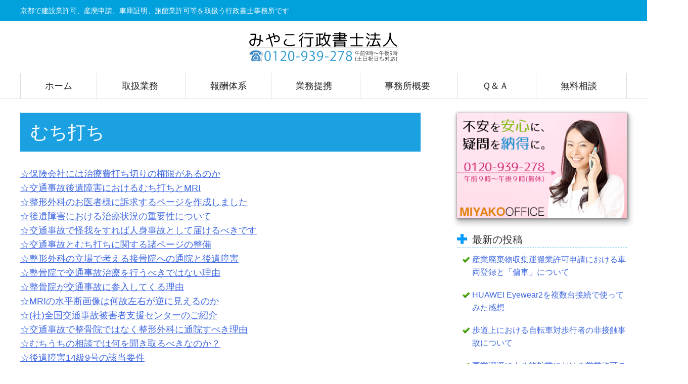

--- FILE ---
content_type: text/html; charset=UTF-8
request_url: https://www.miyako-office.net/tag/%E3%82%80%E3%81%A1%E6%89%93%E3%81%A1/
body_size: 15468
content:
<!doctype html>
<html dir="ltr" lang="ja" prefix="og: https://ogp.me/ns#">
<head>
	<meta charset="UTF-8">
	<meta name="viewport" content="width=device-width, initial-scale=1">
	<link rel="profile" href="https://gmpg.org/xfn/11">
	<title>むち打ち | 京都の行政書士・みやこ事務所</title>

		<!-- All in One SEO 4.8.5 - aioseo.com -->
	<meta name="robots" content="noindex, max-image-preview:large" />
	<link rel="canonical" href="https://www.miyako-office.net/tag/%e3%82%80%e3%81%a1%e6%89%93%e3%81%a1/" />
	<meta name="generator" content="All in One SEO (AIOSEO) 4.8.5" />
		<script type="application/ld+json" class="aioseo-schema">
			{"@context":"https:\/\/schema.org","@graph":[{"@type":"BreadcrumbList","@id":"https:\/\/www.miyako-office.net\/tag\/%E3%82%80%E3%81%A1%E6%89%93%E3%81%A1\/#breadcrumblist","itemListElement":[{"@type":"ListItem","@id":"https:\/\/www.miyako-office.net#listItem","position":1,"name":"\u30db\u30fc\u30e0","item":"https:\/\/www.miyako-office.net","nextItem":{"@type":"ListItem","@id":"https:\/\/www.miyako-office.net\/tag\/%e3%82%80%e3%81%a1%e6%89%93%e3%81%a1\/#listItem","name":"\u3080\u3061\u6253\u3061"}},{"@type":"ListItem","@id":"https:\/\/www.miyako-office.net\/tag\/%e3%82%80%e3%81%a1%e6%89%93%e3%81%a1\/#listItem","position":2,"name":"\u3080\u3061\u6253\u3061","previousItem":{"@type":"ListItem","@id":"https:\/\/www.miyako-office.net#listItem","name":"\u30db\u30fc\u30e0"}}]},{"@type":"CollectionPage","@id":"https:\/\/www.miyako-office.net\/tag\/%E3%82%80%E3%81%A1%E6%89%93%E3%81%A1\/#collectionpage","url":"https:\/\/www.miyako-office.net\/tag\/%E3%82%80%E3%81%A1%E6%89%93%E3%81%A1\/","name":"\u3080\u3061\u6253\u3061 | \u4eac\u90fd\u306e\u884c\u653f\u66f8\u58eb\u30fb\u307f\u3084\u3053\u4e8b\u52d9\u6240","inLanguage":"ja","isPartOf":{"@id":"https:\/\/www.miyako-office.net\/#website"},"breadcrumb":{"@id":"https:\/\/www.miyako-office.net\/tag\/%E3%82%80%E3%81%A1%E6%89%93%E3%81%A1\/#breadcrumblist"}},{"@type":"Organization","@id":"https:\/\/www.miyako-office.net\/#organization","name":"\u884c\u653f\u66f8\u58eb\u307f\u3084\u3053\u4e8b\u52d9\u6240","description":"\u4eac\u90fd\u3067\u5efa\u8a2d\u696d\u8a31\u53ef\u3001\u7523\u5ec3\u7533\u8acb\u3001\u8eca\u5eab\u8a3c\u660e\u3001\u65c5\u9928\u696d\u8a31\u53ef\u7b49\u3092\u53d6\u6271\u3046\u884c\u653f\u66f8\u58eb\u4e8b\u52d9\u6240\u3067\u3059","url":"https:\/\/www.miyako-office.net\/","telephone":"+81120939278","logo":{"@type":"ImageObject","url":"https:\/\/www.miyako-office.net\/wp-content\/uploads\/2015\/05\/miyakologo1.png","@id":"https:\/\/www.miyako-office.net\/tag\/%E3%82%80%E3%81%A1%E6%89%93%E3%81%A1\/#organizationLogo","width":300,"height":62},"image":{"@id":"https:\/\/www.miyako-office.net\/tag\/%E3%82%80%E3%81%A1%E6%89%93%E3%81%A1\/#organizationLogo"},"sameAs":["https:\/\/twitter.com\/taka_taka4"]},{"@type":"WebSite","@id":"https:\/\/www.miyako-office.net\/#website","url":"https:\/\/www.miyako-office.net\/","name":"\u4eac\u90fd\u306e\u884c\u653f\u66f8\u58eb\u30fb\u307f\u3084\u3053\u4e8b\u52d9\u6240","description":"\u4eac\u90fd\u3067\u5efa\u8a2d\u696d\u8a31\u53ef\u3001\u7523\u5ec3\u7533\u8acb\u3001\u8eca\u5eab\u8a3c\u660e\u3001\u65c5\u9928\u696d\u8a31\u53ef\u7b49\u3092\u53d6\u6271\u3046\u884c\u653f\u66f8\u58eb\u4e8b\u52d9\u6240\u3067\u3059","inLanguage":"ja","publisher":{"@id":"https:\/\/www.miyako-office.net\/#organization"}}]}
		</script>
		<!-- All in One SEO -->

<link rel="alternate" type="application/rss+xml" title="京都の行政書士・みやこ事務所 &raquo; フィード" href="https://www.miyako-office.net/feed/" />
<link rel="alternate" type="application/rss+xml" title="京都の行政書士・みやこ事務所 &raquo; コメントフィード" href="https://www.miyako-office.net/comments/feed/" />
<script id="wpp-js" src="https://www.miyako-office.net/wp-content/plugins/wordpress-popular-posts/assets/js/wpp.min.js?ver=7.3.3" data-sampling="0" data-sampling-rate="100" data-api-url="https://www.miyako-office.net/wp-json/wordpress-popular-posts" data-post-id="0" data-token="0b20784215" data-lang="0" data-debug="0"></script>
<script>
window._wpemojiSettings = {"baseUrl":"https:\/\/s.w.org\/images\/core\/emoji\/15.0.3\/72x72\/","ext":".png","svgUrl":"https:\/\/s.w.org\/images\/core\/emoji\/15.0.3\/svg\/","svgExt":".svg","source":{"concatemoji":"https:\/\/www.miyako-office.net\/wp-includes\/js\/wp-emoji-release.min.js?ver=e5b454e7a73b5cd2e170788115d3be5d"}};
/*! This file is auto-generated */
!function(i,n){var o,s,e;function c(e){try{var t={supportTests:e,timestamp:(new Date).valueOf()};sessionStorage.setItem(o,JSON.stringify(t))}catch(e){}}function p(e,t,n){e.clearRect(0,0,e.canvas.width,e.canvas.height),e.fillText(t,0,0);var t=new Uint32Array(e.getImageData(0,0,e.canvas.width,e.canvas.height).data),r=(e.clearRect(0,0,e.canvas.width,e.canvas.height),e.fillText(n,0,0),new Uint32Array(e.getImageData(0,0,e.canvas.width,e.canvas.height).data));return t.every(function(e,t){return e===r[t]})}function u(e,t,n){switch(t){case"flag":return n(e,"\ud83c\udff3\ufe0f\u200d\u26a7\ufe0f","\ud83c\udff3\ufe0f\u200b\u26a7\ufe0f")?!1:!n(e,"\ud83c\uddfa\ud83c\uddf3","\ud83c\uddfa\u200b\ud83c\uddf3")&&!n(e,"\ud83c\udff4\udb40\udc67\udb40\udc62\udb40\udc65\udb40\udc6e\udb40\udc67\udb40\udc7f","\ud83c\udff4\u200b\udb40\udc67\u200b\udb40\udc62\u200b\udb40\udc65\u200b\udb40\udc6e\u200b\udb40\udc67\u200b\udb40\udc7f");case"emoji":return!n(e,"\ud83d\udc26\u200d\u2b1b","\ud83d\udc26\u200b\u2b1b")}return!1}function f(e,t,n){var r="undefined"!=typeof WorkerGlobalScope&&self instanceof WorkerGlobalScope?new OffscreenCanvas(300,150):i.createElement("canvas"),a=r.getContext("2d",{willReadFrequently:!0}),o=(a.textBaseline="top",a.font="600 32px Arial",{});return e.forEach(function(e){o[e]=t(a,e,n)}),o}function t(e){var t=i.createElement("script");t.src=e,t.defer=!0,i.head.appendChild(t)}"undefined"!=typeof Promise&&(o="wpEmojiSettingsSupports",s=["flag","emoji"],n.supports={everything:!0,everythingExceptFlag:!0},e=new Promise(function(e){i.addEventListener("DOMContentLoaded",e,{once:!0})}),new Promise(function(t){var n=function(){try{var e=JSON.parse(sessionStorage.getItem(o));if("object"==typeof e&&"number"==typeof e.timestamp&&(new Date).valueOf()<e.timestamp+604800&&"object"==typeof e.supportTests)return e.supportTests}catch(e){}return null}();if(!n){if("undefined"!=typeof Worker&&"undefined"!=typeof OffscreenCanvas&&"undefined"!=typeof URL&&URL.createObjectURL&&"undefined"!=typeof Blob)try{var e="postMessage("+f.toString()+"("+[JSON.stringify(s),u.toString(),p.toString()].join(",")+"));",r=new Blob([e],{type:"text/javascript"}),a=new Worker(URL.createObjectURL(r),{name:"wpTestEmojiSupports"});return void(a.onmessage=function(e){c(n=e.data),a.terminate(),t(n)})}catch(e){}c(n=f(s,u,p))}t(n)}).then(function(e){for(var t in e)n.supports[t]=e[t],n.supports.everything=n.supports.everything&&n.supports[t],"flag"!==t&&(n.supports.everythingExceptFlag=n.supports.everythingExceptFlag&&n.supports[t]);n.supports.everythingExceptFlag=n.supports.everythingExceptFlag&&!n.supports.flag,n.DOMReady=!1,n.readyCallback=function(){n.DOMReady=!0}}).then(function(){return e}).then(function(){var e;n.supports.everything||(n.readyCallback(),(e=n.source||{}).concatemoji?t(e.concatemoji):e.wpemoji&&e.twemoji&&(t(e.twemoji),t(e.wpemoji)))}))}((window,document),window._wpemojiSettings);
</script>
<style id='wp-emoji-styles-inline-css'>

	img.wp-smiley, img.emoji {
		display: inline !important;
		border: none !important;
		box-shadow: none !important;
		height: 1em !important;
		width: 1em !important;
		margin: 0 0.07em !important;
		vertical-align: -0.1em !important;
		background: none !important;
		padding: 0 !important;
	}
</style>
<style id='classic-theme-styles-inline-css'>
/*! This file is auto-generated */
.wp-block-button__link{color:#fff;background-color:#32373c;border-radius:9999px;box-shadow:none;text-decoration:none;padding:calc(.667em + 2px) calc(1.333em + 2px);font-size:1.125em}.wp-block-file__button{background:#32373c;color:#fff;text-decoration:none}
</style>
<style id='global-styles-inline-css'>
:root{--wp--preset--aspect-ratio--square: 1;--wp--preset--aspect-ratio--4-3: 4/3;--wp--preset--aspect-ratio--3-4: 3/4;--wp--preset--aspect-ratio--3-2: 3/2;--wp--preset--aspect-ratio--2-3: 2/3;--wp--preset--aspect-ratio--16-9: 16/9;--wp--preset--aspect-ratio--9-16: 9/16;--wp--preset--color--black: #000000;--wp--preset--color--cyan-bluish-gray: #abb8c3;--wp--preset--color--white: #ffffff;--wp--preset--color--pale-pink: #f78da7;--wp--preset--color--vivid-red: #cf2e2e;--wp--preset--color--luminous-vivid-orange: #ff6900;--wp--preset--color--luminous-vivid-amber: #fcb900;--wp--preset--color--light-green-cyan: #7bdcb5;--wp--preset--color--vivid-green-cyan: #00d084;--wp--preset--color--pale-cyan-blue: #8ed1fc;--wp--preset--color--vivid-cyan-blue: #0693e3;--wp--preset--color--vivid-purple: #9b51e0;--wp--preset--gradient--vivid-cyan-blue-to-vivid-purple: linear-gradient(135deg,rgba(6,147,227,1) 0%,rgb(155,81,224) 100%);--wp--preset--gradient--light-green-cyan-to-vivid-green-cyan: linear-gradient(135deg,rgb(122,220,180) 0%,rgb(0,208,130) 100%);--wp--preset--gradient--luminous-vivid-amber-to-luminous-vivid-orange: linear-gradient(135deg,rgba(252,185,0,1) 0%,rgba(255,105,0,1) 100%);--wp--preset--gradient--luminous-vivid-orange-to-vivid-red: linear-gradient(135deg,rgba(255,105,0,1) 0%,rgb(207,46,46) 100%);--wp--preset--gradient--very-light-gray-to-cyan-bluish-gray: linear-gradient(135deg,rgb(238,238,238) 0%,rgb(169,184,195) 100%);--wp--preset--gradient--cool-to-warm-spectrum: linear-gradient(135deg,rgb(74,234,220) 0%,rgb(151,120,209) 20%,rgb(207,42,186) 40%,rgb(238,44,130) 60%,rgb(251,105,98) 80%,rgb(254,248,76) 100%);--wp--preset--gradient--blush-light-purple: linear-gradient(135deg,rgb(255,206,236) 0%,rgb(152,150,240) 100%);--wp--preset--gradient--blush-bordeaux: linear-gradient(135deg,rgb(254,205,165) 0%,rgb(254,45,45) 50%,rgb(107,0,62) 100%);--wp--preset--gradient--luminous-dusk: linear-gradient(135deg,rgb(255,203,112) 0%,rgb(199,81,192) 50%,rgb(65,88,208) 100%);--wp--preset--gradient--pale-ocean: linear-gradient(135deg,rgb(255,245,203) 0%,rgb(182,227,212) 50%,rgb(51,167,181) 100%);--wp--preset--gradient--electric-grass: linear-gradient(135deg,rgb(202,248,128) 0%,rgb(113,206,126) 100%);--wp--preset--gradient--midnight: linear-gradient(135deg,rgb(2,3,129) 0%,rgb(40,116,252) 100%);--wp--preset--font-size--small: 13px;--wp--preset--font-size--medium: 20px;--wp--preset--font-size--large: 36px;--wp--preset--font-size--x-large: 42px;--wp--preset--spacing--20: 0.44rem;--wp--preset--spacing--30: 0.67rem;--wp--preset--spacing--40: 1rem;--wp--preset--spacing--50: 1.5rem;--wp--preset--spacing--60: 2.25rem;--wp--preset--spacing--70: 3.38rem;--wp--preset--spacing--80: 5.06rem;--wp--preset--shadow--natural: 6px 6px 9px rgba(0, 0, 0, 0.2);--wp--preset--shadow--deep: 12px 12px 50px rgba(0, 0, 0, 0.4);--wp--preset--shadow--sharp: 6px 6px 0px rgba(0, 0, 0, 0.2);--wp--preset--shadow--outlined: 6px 6px 0px -3px rgba(255, 255, 255, 1), 6px 6px rgba(0, 0, 0, 1);--wp--preset--shadow--crisp: 6px 6px 0px rgba(0, 0, 0, 1);}:where(.is-layout-flex){gap: 0.5em;}:where(.is-layout-grid){gap: 0.5em;}body .is-layout-flex{display: flex;}.is-layout-flex{flex-wrap: wrap;align-items: center;}.is-layout-flex > :is(*, div){margin: 0;}body .is-layout-grid{display: grid;}.is-layout-grid > :is(*, div){margin: 0;}:where(.wp-block-columns.is-layout-flex){gap: 2em;}:where(.wp-block-columns.is-layout-grid){gap: 2em;}:where(.wp-block-post-template.is-layout-flex){gap: 1.25em;}:where(.wp-block-post-template.is-layout-grid){gap: 1.25em;}.has-black-color{color: var(--wp--preset--color--black) !important;}.has-cyan-bluish-gray-color{color: var(--wp--preset--color--cyan-bluish-gray) !important;}.has-white-color{color: var(--wp--preset--color--white) !important;}.has-pale-pink-color{color: var(--wp--preset--color--pale-pink) !important;}.has-vivid-red-color{color: var(--wp--preset--color--vivid-red) !important;}.has-luminous-vivid-orange-color{color: var(--wp--preset--color--luminous-vivid-orange) !important;}.has-luminous-vivid-amber-color{color: var(--wp--preset--color--luminous-vivid-amber) !important;}.has-light-green-cyan-color{color: var(--wp--preset--color--light-green-cyan) !important;}.has-vivid-green-cyan-color{color: var(--wp--preset--color--vivid-green-cyan) !important;}.has-pale-cyan-blue-color{color: var(--wp--preset--color--pale-cyan-blue) !important;}.has-vivid-cyan-blue-color{color: var(--wp--preset--color--vivid-cyan-blue) !important;}.has-vivid-purple-color{color: var(--wp--preset--color--vivid-purple) !important;}.has-black-background-color{background-color: var(--wp--preset--color--black) !important;}.has-cyan-bluish-gray-background-color{background-color: var(--wp--preset--color--cyan-bluish-gray) !important;}.has-white-background-color{background-color: var(--wp--preset--color--white) !important;}.has-pale-pink-background-color{background-color: var(--wp--preset--color--pale-pink) !important;}.has-vivid-red-background-color{background-color: var(--wp--preset--color--vivid-red) !important;}.has-luminous-vivid-orange-background-color{background-color: var(--wp--preset--color--luminous-vivid-orange) !important;}.has-luminous-vivid-amber-background-color{background-color: var(--wp--preset--color--luminous-vivid-amber) !important;}.has-light-green-cyan-background-color{background-color: var(--wp--preset--color--light-green-cyan) !important;}.has-vivid-green-cyan-background-color{background-color: var(--wp--preset--color--vivid-green-cyan) !important;}.has-pale-cyan-blue-background-color{background-color: var(--wp--preset--color--pale-cyan-blue) !important;}.has-vivid-cyan-blue-background-color{background-color: var(--wp--preset--color--vivid-cyan-blue) !important;}.has-vivid-purple-background-color{background-color: var(--wp--preset--color--vivid-purple) !important;}.has-black-border-color{border-color: var(--wp--preset--color--black) !important;}.has-cyan-bluish-gray-border-color{border-color: var(--wp--preset--color--cyan-bluish-gray) !important;}.has-white-border-color{border-color: var(--wp--preset--color--white) !important;}.has-pale-pink-border-color{border-color: var(--wp--preset--color--pale-pink) !important;}.has-vivid-red-border-color{border-color: var(--wp--preset--color--vivid-red) !important;}.has-luminous-vivid-orange-border-color{border-color: var(--wp--preset--color--luminous-vivid-orange) !important;}.has-luminous-vivid-amber-border-color{border-color: var(--wp--preset--color--luminous-vivid-amber) !important;}.has-light-green-cyan-border-color{border-color: var(--wp--preset--color--light-green-cyan) !important;}.has-vivid-green-cyan-border-color{border-color: var(--wp--preset--color--vivid-green-cyan) !important;}.has-pale-cyan-blue-border-color{border-color: var(--wp--preset--color--pale-cyan-blue) !important;}.has-vivid-cyan-blue-border-color{border-color: var(--wp--preset--color--vivid-cyan-blue) !important;}.has-vivid-purple-border-color{border-color: var(--wp--preset--color--vivid-purple) !important;}.has-vivid-cyan-blue-to-vivid-purple-gradient-background{background: var(--wp--preset--gradient--vivid-cyan-blue-to-vivid-purple) !important;}.has-light-green-cyan-to-vivid-green-cyan-gradient-background{background: var(--wp--preset--gradient--light-green-cyan-to-vivid-green-cyan) !important;}.has-luminous-vivid-amber-to-luminous-vivid-orange-gradient-background{background: var(--wp--preset--gradient--luminous-vivid-amber-to-luminous-vivid-orange) !important;}.has-luminous-vivid-orange-to-vivid-red-gradient-background{background: var(--wp--preset--gradient--luminous-vivid-orange-to-vivid-red) !important;}.has-very-light-gray-to-cyan-bluish-gray-gradient-background{background: var(--wp--preset--gradient--very-light-gray-to-cyan-bluish-gray) !important;}.has-cool-to-warm-spectrum-gradient-background{background: var(--wp--preset--gradient--cool-to-warm-spectrum) !important;}.has-blush-light-purple-gradient-background{background: var(--wp--preset--gradient--blush-light-purple) !important;}.has-blush-bordeaux-gradient-background{background: var(--wp--preset--gradient--blush-bordeaux) !important;}.has-luminous-dusk-gradient-background{background: var(--wp--preset--gradient--luminous-dusk) !important;}.has-pale-ocean-gradient-background{background: var(--wp--preset--gradient--pale-ocean) !important;}.has-electric-grass-gradient-background{background: var(--wp--preset--gradient--electric-grass) !important;}.has-midnight-gradient-background{background: var(--wp--preset--gradient--midnight) !important;}.has-small-font-size{font-size: var(--wp--preset--font-size--small) !important;}.has-medium-font-size{font-size: var(--wp--preset--font-size--medium) !important;}.has-large-font-size{font-size: var(--wp--preset--font-size--large) !important;}.has-x-large-font-size{font-size: var(--wp--preset--font-size--x-large) !important;}
:where(.wp-block-post-template.is-layout-flex){gap: 1.25em;}:where(.wp-block-post-template.is-layout-grid){gap: 1.25em;}
:where(.wp-block-columns.is-layout-flex){gap: 2em;}:where(.wp-block-columns.is-layout-grid){gap: 2em;}
:root :where(.wp-block-pullquote){font-size: 1.5em;line-height: 1.6;}
</style>
<link rel='stylesheet' id='megamenu-css' href='https://www.miyako-office.net/wp-content/uploads/maxmegamenu/style.css?ver=9f3324' media='all' />
<link rel='stylesheet' id='miyako-style-css' href='https://www.miyako-office.net/wp-content/themes/miyako/style.css?ver=1.0.0' media='all' />
<script src="https://www.miyako-office.net/wp-includes/js/jquery/jquery.min.js?ver=3.7.1" id="jquery-core-js"></script>
<script src="https://www.miyako-office.net/wp-includes/js/jquery/jquery-migrate.min.js?ver=3.4.1" id="jquery-migrate-js"></script>
<script src="https://www.miyako-office.net/wp-content/themes/miyako/js/script.js?ver=20210110" id="original-js"></script>
<link rel="https://api.w.org/" href="https://www.miyako-office.net/wp-json/" /><link rel="alternate" title="JSON" type="application/json" href="https://www.miyako-office.net/wp-json/wp/v2/tags/28" /><script type="text/javascript">
(function(url){
	if(/(?:Chrome\/26\.0\.1410\.63 Safari\/537\.31|WordfenceTestMonBot)/.test(navigator.userAgent)){ return; }
	var addEvent = function(evt, handler) {
		if (window.addEventListener) {
			document.addEventListener(evt, handler, false);
		} else if (window.attachEvent) {
			document.attachEvent('on' + evt, handler);
		}
	};
	var removeEvent = function(evt, handler) {
		if (window.removeEventListener) {
			document.removeEventListener(evt, handler, false);
		} else if (window.detachEvent) {
			document.detachEvent('on' + evt, handler);
		}
	};
	var evts = 'contextmenu dblclick drag dragend dragenter dragleave dragover dragstart drop keydown keypress keyup mousedown mousemove mouseout mouseover mouseup mousewheel scroll'.split(' ');
	var logHuman = function() {
		if (window.wfLogHumanRan) { return; }
		window.wfLogHumanRan = true;
		var wfscr = document.createElement('script');
		wfscr.type = 'text/javascript';
		wfscr.async = true;
		wfscr.src = url + '&r=' + Math.random();
		(document.getElementsByTagName('head')[0]||document.getElementsByTagName('body')[0]).appendChild(wfscr);
		for (var i = 0; i < evts.length; i++) {
			removeEvent(evts[i], logHuman);
		}
	};
	for (var i = 0; i < evts.length; i++) {
		addEvent(evts[i], logHuman);
	}
})('//www.miyako-office.net/?wordfence_lh=1&hid=831BE8C0C326A245CCCE4C608D03F914');
</script>            <style id="wpp-loading-animation-styles">@-webkit-keyframes bgslide{from{background-position-x:0}to{background-position-x:-200%}}@keyframes bgslide{from{background-position-x:0}to{background-position-x:-200%}}.wpp-widget-block-placeholder,.wpp-shortcode-placeholder{margin:0 auto;width:60px;height:3px;background:#dd3737;background:linear-gradient(90deg,#dd3737 0%,#571313 10%,#dd3737 100%);background-size:200% auto;border-radius:3px;-webkit-animation:bgslide 1s infinite linear;animation:bgslide 1s infinite linear}</style>
            <style type="text/css">/** Mega Menu CSS: fs **/</style>
	<link rel="SHORTCUT ICON" href="https://www.miyako-office.net/wp-content/themes/miyako/images/favicon.ico" />
</head>
<body class="archive tag tag-28 mega-menu-menu-1 hfeed">
<div id="page" class="site">
	<a class="skip-link screen-reader-text" href="#primary">Skip to content</a>

	<header id="masthead" class="site-header">
		<div class="site-description">
			<div class="container">
        <p class="description">京都で建設業許可、産廃申請、車庫証明、旅館業許可等を取扱う行政書士事務所です</p>
    

							</div>
		</div>
		<div class="container">
						<p class="site-title"><a href="https://www.miyako-office.net/" rel="home"><img src="https://www.miyako-office.net/wp-content/themes/miyako/images/logo.png" alt="京都の行政書士・みやこ事務所" class="logo" width="300" height="62" /></a></p>
								</div>
		<nav id="site-navigation" class="main-navigation">
		<div id="mega-menu-wrap-menu-1" class="mega-menu-wrap"><div class="mega-menu-toggle"><div class="mega-toggle-blocks-left"></div><div class="mega-toggle-blocks-center"></div><div class="mega-toggle-blocks-right"><div class='mega-toggle-block mega-menu-toggle-block mega-toggle-block-1' id='mega-toggle-block-1' tabindex='0'><span class='mega-toggle-label' role='button' aria-expanded='false'><span class='mega-toggle-label-closed'>メニューを開く</span><span class='mega-toggle-label-open'>メニューを閉じる</span></span></div></div></div><ul id="mega-menu-menu-1" class="mega-menu max-mega-menu mega-menu-horizontal mega-no-js" data-event="hover_intent" data-effect="fade_up" data-effect-speed="200" data-effect-mobile="disabled" data-effect-speed-mobile="0" data-mobile-force-width="false" data-second-click="go" data-document-click="collapse" data-vertical-behaviour="standard" data-breakpoint="1199" data-unbind="true" data-mobile-state="collapse_all" data-mobile-direction="vertical" data-hover-intent-timeout="300" data-hover-intent-interval="100"><li class="mega-menu-item mega-menu-item-type-post_type mega-menu-item-object-page mega-menu-item-home mega-align-bottom-left mega-menu-flyout mega-menu-item-2907" id="mega-menu-item-2907"><a class="mega-menu-link" href="https://www.miyako-office.net/" tabindex="0">ホーム</a></li><li class="mega-menu-item mega-menu-item-type-custom mega-menu-item-object-custom mega-menu-item-has-children mega-menu-megamenu mega-align-bottom-left mega-menu-megamenu mega-disable-link mega-menu-item-1334" id="mega-menu-item-1334"><a class="mega-menu-link" tabindex="0" aria-expanded="false" role="button">取扱業務<span class="mega-indicator" aria-hidden="true"></span></a>
<ul class="mega-sub-menu">
<li class="mega-menu-item mega-menu-item-type-post_type mega-menu-item-object-page mega-menu-item-has-children mega-menu-column-standard mega-menu-columns-1-of-3 mega-menu-item-1326" style="--columns:3; --span:1" id="mega-menu-item-1326"><a class="mega-menu-link" href="https://www.miyako-office.net/personal/">個人のお客様<span class="mega-indicator" aria-hidden="true"></span></a>
	<ul class="mega-sub-menu">
<li class="mega-menu-item mega-menu-item-type-post_type mega-menu-item-object-page mega-menu-item-5556" id="mega-menu-item-5556"><a class="mega-menu-link" href="https://www.miyako-office.net/%e6%b0%91%e6%b3%8a%e6%96%b0%e6%b3%95%ef%bc%88%e4%bd%8f%e5%ae%85%e5%ae%bf%e6%b3%8a%e4%ba%8b%e6%a5%ad%e6%b3%95%ef%bc%89%e3%81%ae%e5%b1%8a%e5%87%ba/">民泊新法（住宅宿泊事業法）の届出</a></li><li class="mega-menu-item mega-menu-item-type-post_type mega-menu-item-object-page mega-menu-item-4840" id="mega-menu-item-4840"><a class="mega-menu-link" href="https://www.miyako-office.net/%e4%ba%ac%e9%83%bd%e5%b8%82%e5%86%85%e3%81%ae%e8%bb%8a%e5%ba%ab%e8%a8%bc%e6%98%8e/">京都市内の車庫証明・ガレージ証明申請の代行</a></li><li class="mega-menu-item mega-menu-item-type-post_type mega-menu-item-object-page mega-menu-item-1332" id="mega-menu-item-1332"><a class="mega-menu-link" href="https://www.miyako-office.net/personal/will/">遺言</a></li><li class="mega-menu-item mega-menu-item-type-post_type mega-menu-item-object-page mega-menu-item-1330" id="mega-menu-item-1330"><a class="mega-menu-link" href="https://www.miyako-office.net/personal/kouken/">成年後見</a></li><li class="mega-menu-item mega-menu-item-type-post_type mega-menu-item-object-page mega-menu-item-1331" id="mega-menu-item-1331"><a class="mega-menu-link" href="https://www.miyako-office.net/personal/mimamori/">見守り契約</a></li><li class="mega-menu-item mega-menu-item-type-post_type mega-menu-item-object-page mega-menu-item-1328" id="mega-menu-item-1328"><a class="mega-menu-link" href="https://www.miyako-office.net/personal/cmail/">内容証明郵便作成</a></li><li class="mega-menu-item mega-menu-item-type-post_type mega-menu-item-object-page mega-menu-item-1333" id="mega-menu-item-1333"><a class="mega-menu-link" href="https://www.miyako-office.net/personal/rikon/">離婚</a></li><li class="mega-menu-item mega-menu-item-type-post_type mega-menu-item-object-page mega-menu-item-1329" id="mega-menu-item-1329"><a class="mega-menu-link" href="https://www.miyako-office.net/personal/aboutrikon/">協議離婚書作成に対する考え方</a></li>	</ul>
</li><li class="mega-menu-item mega-menu-item-type-post_type mega-menu-item-object-page mega-menu-item-has-children mega-menu-column-standard mega-menu-columns-1-of-3 mega-menu-item-1335" style="--columns:3; --span:1" id="mega-menu-item-1335"><a class="mega-menu-link" href="https://www.miyako-office.net/business/">事業主の皆様<span class="mega-indicator" aria-hidden="true"></span></a>
	<ul class="mega-sub-menu">
<li class="mega-menu-item mega-menu-item-type-post_type mega-menu-item-object-page mega-menu-item-4578" id="mega-menu-item-4578"><a class="mega-menu-link" href="https://www.miyako-office.net/%e6%b0%91%e6%b3%8a%e3%81%ae%e9%96%8b%e6%a5%ad/">旅館業の許可申請・民泊の開業</a></li><li class="mega-menu-item mega-menu-item-type-post_type mega-menu-item-object-page mega-menu-item-4658" id="mega-menu-item-4658"><a class="mega-menu-link" href="https://www.miyako-office.net/%e6%b0%91%e6%b3%8a%e3%81%ab%e3%81%a4%e3%81%84%e3%81%a6%e3%81%94%e7%9b%b8%e8%ab%87%e9%a0%82%e3%81%8f%e3%81%8a%e5%ae%a2%e6%a7%98%e3%81%b8/">民泊のご相談について（重要）</a></li><li class="mega-menu-item mega-menu-item-type-post_type mega-menu-item-object-page mega-menu-item-5056" id="mega-menu-item-5056"><a class="mega-menu-link" href="https://www.miyako-office.net/%e6%b0%91%e6%b3%8a%e7%b0%a1%e6%98%93%e5%ae%bf%e6%89%80%e8%a8%b1%e5%8f%af%e7%94%b3%e8%ab%8b%e3%81%ae%e3%81%9f%e3%82%81%e3%81%ae%e4%b8%8d%e5%8b%95%e7%94%a3%e8%aa%bf%e6%9f%bb/">民泊のための不動産調査</a></li><li class="mega-menu-item mega-menu-item-type-post_type mega-menu-item-object-page mega-menu-item-3751" id="mega-menu-item-3751"><a class="mega-menu-link" href="https://www.miyako-office.net/%e6%a0%aa%e5%bc%8f%e4%bc%9a%e7%a4%be%e8%a8%ad%e7%ab%8b/">株式会社設立</a></li><li class="mega-menu-item mega-menu-item-type-post_type mega-menu-item-object-page mega-menu-item-4523" id="mega-menu-item-4523"><a class="mega-menu-link" href="https://www.miyako-office.net/%e5%8c%bb%e7%99%82%e6%b3%95%e4%ba%ba%e8%a8%ad%e7%ab%8b/">医療法人設立</a></li><li class="mega-menu-item mega-menu-item-type-post_type mega-menu-item-object-page mega-menu-item-2996" id="mega-menu-item-2996"><a class="mega-menu-link" href="https://www.miyako-office.net/%e6%94%be%e8%aa%b2%e5%be%8c%e7%ad%89%e3%83%87%e3%82%a4%e3%82%b5%e3%83%bc%e3%83%93%e3%82%b9%e3%81%ae%e6%8c%87%e5%ae%9a%e5%af%a9%e6%9f%bb%e6%89%8b%e7%b6%9a/">放課後等デイサービス指定審査</a></li><li class="mega-menu-item mega-menu-item-type-post_type mega-menu-item-object-page mega-menu-item-3857" id="mega-menu-item-3857"><a class="mega-menu-link" href="https://www.miyako-office.net/%e4%b8%80%e8%88%ac%e7%a4%be%e5%9b%a3%e6%b3%95%e4%ba%ba%e3%81%ae%e8%a8%ad%e7%ab%8b/">一般社団法人の設立</a></li><li class="mega-menu-item mega-menu-item-type-post_type mega-menu-item-object-page mega-menu-item-4166" id="mega-menu-item-4166"><a class="mega-menu-link" href="https://www.miyako-office.net/%e5%bb%ba%e8%a8%ad%e6%a5%ad%e8%a8%b1%e5%8f%af/">建設業許可</a></li><li class="mega-menu-item mega-menu-item-type-post_type mega-menu-item-object-page mega-menu-item-6605" id="mega-menu-item-6605"><a class="mega-menu-link" href="https://www.miyako-office.net/%e3%81%bf%e3%82%84%e3%81%93%e3%81%a7%e6%9b%b4%e6%96%b0%ef%bc%8d%e5%bb%ba%e8%a8%ad%e6%a5%ad%e8%a8%b1%e5%8f%af%e6%9b%b4%e6%96%b0/">建設業許可更新</a></li><li class="mega-menu-item mega-menu-item-type-post_type mega-menu-item-object-page mega-menu-item-6217" id="mega-menu-item-6217"><a class="mega-menu-link" href="https://www.miyako-office.net/%e7%94%a3%e6%a5%ad%e5%bb%83%e6%a3%84%e7%89%a9%e3%81%ae%e5%8f%8e%e9%9b%86%e9%81%8b%e6%90%ac%e8%a8%b1%e5%8f%af%e7%94%b3%e8%ab%8b/">産業廃棄物の収集運搬許可申請</a></li><li class="mega-menu-item mega-menu-item-type-post_type mega-menu-item-object-page mega-menu-item-6839" id="mega-menu-item-6839"><a class="mega-menu-link" href="https://www.miyako-office.net/%e5%8f%a4%e7%89%a9%e5%95%86%e3%81%ae%e8%a8%b1%e5%8f%af%e7%94%b3%e8%ab%8b%e3%80%90%e4%ba%ac%e9%83%bd%e5%b8%82%e5%86%85%e3%80%91/">古物商の許可申請【京都市内】</a></li><li class="mega-menu-item mega-menu-item-type-post_type mega-menu-item-object-page mega-menu-item-1337" id="mega-menu-item-1337"><a class="mega-menu-link" href="https://www.miyako-office.net/business/kyoninka/">許認可申請</a></li>	</ul>
</li><li class="mega-menu-item mega-menu-item-type-custom mega-menu-item-object-custom mega-menu-item-has-children mega-disable-link mega-menu-column-standard mega-menu-columns-1-of-3 mega-menu-item-4001" style="--columns:3; --span:1" id="mega-menu-item-4001"><a class="mega-menu-link" tabindex="0">交通事故関連業務<span class="mega-indicator" aria-hidden="true"></span></a>
	<ul class="mega-sub-menu">
<li class="mega-menu-item mega-menu-item-type-post_type mega-menu-item-object-page mega-menu-item-1327" id="mega-menu-item-1327"><a class="mega-menu-link" href="https://www.miyako-office.net/personal/accident/">７つのマニフェスト</a></li><li class="mega-menu-item mega-menu-item-type-post_type mega-menu-item-object-page mega-menu-item-2893" id="mega-menu-item-2893"><a class="mega-menu-link" href="https://www.miyako-office.net/%e8%a2%ab%e5%ae%b3%e8%80%85%e8%ab%8b%e6%b1%82/">自賠責保険に対する被害者請求</a></li><li class="mega-menu-item mega-menu-item-type-post_type mega-menu-item-object-page mega-menu-item-2892" id="mega-menu-item-2892"><a class="mega-menu-link" href="https://www.miyako-office.net/%e5%be%8c%e9%81%ba%e9%9a%9c%e5%ae%b3%e8%a8%ba%e6%96%ad%e6%9b%b8%e5%88%86%e6%9e%90%e3%82%b5%e3%83%bc%e3%83%93%e3%82%b9/">後遺障害診断書分析サービス</a></li><li class="mega-menu-item mega-menu-item-type-post_type mega-menu-item-object-page mega-menu-item-2924" id="mega-menu-item-2924"><a class="mega-menu-link" href="https://www.miyako-office.net/%e5%be%8c%e9%81%ba%e9%9a%9c%e5%ae%b3%e7%ad%89%e7%b4%9a%e8%aa%8d%e5%ae%9a%e3%81%ab%e5%af%be%e3%81%99%e3%82%8b%e7%95%b0%e8%ad%b0%e7%94%b3%e7%ab%8b/">後遺障害の異議申立</a></li><li class="mega-menu-item mega-menu-item-type-post_type mega-menu-item-object-page mega-menu-item-2935" id="mega-menu-item-2935"><a class="mega-menu-link" href="https://www.miyako-office.net/%e3%82%80%e3%81%a1%e6%89%93%e3%81%a1%e8%aa%8d%e5%ae%9a%e6%9f%bb%e5%ae%9a/">むち打ち認定査定</a></li>	</ul>
</li></ul>
</li><li class="mega-menu-item mega-menu-item-type-post_type mega-menu-item-object-page mega-align-bottom-left mega-menu-flyout mega-menu-item-1350" id="mega-menu-item-1350"><a class="mega-menu-link" href="https://www.miyako-office.net/expense/" tabindex="0">報酬体系</a></li><li class="mega-menu-item mega-menu-item-type-custom mega-menu-item-object-custom mega-menu-item-has-children mega-align-bottom-left mega-menu-flyout mega-disable-link mega-menu-item-1342" id="mega-menu-item-1342"><a class="mega-menu-link" tabindex="0" aria-expanded="false" role="button">業務提携<span class="mega-indicator" aria-hidden="true"></span></a>
<ul class="mega-sub-menu">
<li class="mega-menu-item mega-menu-item-type-post_type mega-menu-item-object-page mega-menu-item-4675" id="mega-menu-item-4675"><a class="mega-menu-link" href="https://www.miyako-office.net/%e7%95%b0%e6%a5%ad%e7%a8%ae%e3%83%bb%e4%bb%96%e5%a3%ab%e6%a5%ad%e4%ba%a4%e6%b5%81%e4%bc%9a%e3%81%ae%e3%81%94%e6%a1%88%e5%86%85/">異業種・他士業交流会のご案内</a></li><li class="mega-menu-item mega-menu-item-type-post_type mega-menu-item-object-page mega-menu-item-4128" id="mega-menu-item-4128"><a class="mega-menu-link" href="https://www.miyako-office.net/%e4%ba%a4%e9%80%9a%e4%ba%8b%e6%95%85%e3%82%92%e5%8f%96%e3%82%8a%e6%89%b1%e3%82%8f%e3%82%8c%e3%82%8b%e6%95%b4%e5%bd%a2%e5%a4%96%e7%a7%91%e3%81%ae%e5%85%88%e7%94%9f%e6%96%b9%e3%81%b8/">整形外科医の先生方へ</a></li><li class="mega-menu-item mega-menu-item-type-post_type mega-menu-item-object-page mega-menu-item-1341" id="mega-menu-item-1341"><a class="mega-menu-link" href="https://www.miyako-office.net/tashigyo/">他士業の皆様へ</a></li><li class="mega-menu-item mega-menu-item-type-post_type mega-menu-item-object-page mega-menu-item-1340" id="mega-menu-item-1340"><a class="mega-menu-link" href="https://www.miyako-office.net/forcare/">ケアマネージャーの皆様へ</a></li></ul>
</li><li class="mega-menu-item mega-menu-item-type-custom mega-menu-item-object-custom mega-menu-item-has-children mega-align-bottom-left mega-menu-flyout mega-disable-link mega-menu-item-1346" id="mega-menu-item-1346"><a class="mega-menu-link" tabindex="0" aria-expanded="false" role="button">事務所概要<span class="mega-indicator" aria-hidden="true"></span></a>
<ul class="mega-sub-menu">
<li class="mega-menu-item mega-menu-item-type-post_type mega-menu-item-object-page mega-menu-item-1344" id="mega-menu-item-1344"><a class="mega-menu-link" href="https://www.miyako-office.net/office/">事務所概要</a></li><li class="mega-menu-item mega-menu-item-type-post_type mega-menu-item-object-page mega-menu-item-1343" id="mega-menu-item-1343"><a class="mega-menu-link" href="https://www.miyako-office.net/hello/">代表者ご挨拶</a></li><li class="mega-menu-item mega-menu-item-type-post_type mega-menu-item-object-page mega-menu-item-2066" id="mega-menu-item-2066"><a class="mega-menu-link" href="https://www.miyako-office.net/secondopinion/">セカンドオピニオンについて</a></li><li class="mega-menu-item mega-menu-item-type-post_type mega-menu-item-object-page mega-menu-item-1345" id="mega-menu-item-1345"><a class="mega-menu-link" href="https://www.miyako-office.net/recruit/">採用情報</a></li></ul>
</li><li class="mega-menu-item mega-menu-item-type-custom mega-menu-item-object-custom mega-menu-item-has-children mega-align-bottom-left mega-menu-flyout mega-disable-link mega-menu-item-1349" id="mega-menu-item-1349"><a class="mega-menu-link" tabindex="0" aria-expanded="false" role="button">Ｑ＆Ａ<span class="mega-indicator" aria-hidden="true"></span></a>
<ul class="mega-sub-menu">
<li class="mega-menu-item mega-menu-item-type-post_type mega-menu-item-object-page mega-menu-item-1348" id="mega-menu-item-1348"><a class="mega-menu-link" href="https://www.miyako-office.net/faq/">行政手続等に関するQ&#038;A</a></li><li class="mega-menu-item mega-menu-item-type-post_type mega-menu-item-object-page mega-menu-item-1347" id="mega-menu-item-1347"><a class="mega-menu-link" href="https://www.miyako-office.net/kyotogyosei/">京都市内の行政案内</a></li></ul>
</li><li class="mega-menu-item mega-menu-item-type-custom mega-menu-item-object-custom mega-menu-item-has-children mega-align-bottom-left mega-menu-flyout mega-disable-link mega-menu-item-2815" id="mega-menu-item-2815"><a class="mega-menu-link" tabindex="0" aria-expanded="false" role="button">無料相談<span class="mega-indicator" aria-hidden="true"></span></a>
<ul class="mega-sub-menu">
<li class="mega-menu-item mega-menu-item-type-post_type mega-menu-item-object-page mega-menu-item-3246" id="mega-menu-item-3246"><a class="mega-menu-link" href="https://www.miyako-office.net/%e7%84%a1%e6%96%99%e7%9b%b8%e8%ab%87%e3%81%ae%e7%a8%ae%e9%a1%9e%e3%81%a8%e8%80%83%e3%81%88%e6%96%b9/">無料相談の種類と考え方</a></li><li class="mega-menu-item mega-menu-item-type-post_type mega-menu-item-object-page mega-menu-item-2814" id="mega-menu-item-2814"><a class="mega-menu-link" href="https://www.miyako-office.net/inquiry/">お問い合わせ</a></li></ul>
</li></ul></div>		</nav><!-- #site-navigation -->
	</header><!-- #masthead -->

	<main id="primary" class="site-main">

		
			<header class="category-page-header">
				<h1 class="page-title">むち打ち</h1>			</header><!-- .page-header -->

			
<article id="post-5167" class="post-5167 post type-post status-publish format-standard hentry category-blog tag-28 tag-26 tag-27">
	<header class="category-entry-header">
		<h2 class="entry-title"><a href="https://www.miyako-office.net/blog/%e4%bf%9d%e9%99%ba%e4%bc%9a%e7%a4%be%e3%81%ab%e3%81%af%e6%b2%bb%e7%99%82%e8%b2%bb%e6%89%93%e3%81%a1%e5%88%87%e3%82%8a%e3%81%ae%e6%a8%a9%e9%99%90%e3%81%8c%e3%81%82%e3%82%8b%e3%81%ae%e3%81%8b/" rel="bookmark">保険会社には治療費打ち切りの権限があるのか</a></h2>
	</header><!-- .entry-header -->

	<div class="entry-content">
			</div><!-- .entry-content -->
</article><!-- #post-5167 -->

<article id="post-4327" class="post-4327 post type-post status-publish format-standard hentry category-blog tag-28 tag-26 tag-27">
	<header class="category-entry-header">
		<h2 class="entry-title"><a href="https://www.miyako-office.net/blog/%e4%ba%a4%e9%80%9a%e4%ba%8b%e6%95%85%e5%be%8c%e9%81%ba%e9%9a%9c%e5%ae%b3%e3%81%ab%e3%81%8a%e3%81%91%e3%82%8b%e3%82%80%e3%81%a1%e6%89%93%e3%81%a1%e3%81%a8mri/" rel="bookmark">交通事故後遺障害におけるむち打ちとMRI</a></h2>
	</header><!-- .entry-header -->

	<div class="entry-content">
			</div><!-- .entry-content -->
</article><!-- #post-4327 -->

<article id="post-4131" class="post-4131 post type-post status-publish format-standard hentry category-blog tag-28 tag-26 tag-27">
	<header class="category-entry-header">
		<h2 class="entry-title"><a href="https://www.miyako-office.net/blog/%e6%95%b4%e5%bd%a2%e5%a4%96%e7%a7%91%e3%81%ae%e3%81%8a%e5%8c%bb%e8%80%85%e6%a7%98%e3%81%ab%e8%a8%b4%e6%b1%82%e3%81%99%e3%82%8b%e3%83%9a%e3%83%bc%e3%82%b8%e3%82%92%e4%bd%9c%e6%88%90/" rel="bookmark">整形外科のお医者様に訴求するページを作成しました</a></h2>
	</header><!-- .entry-header -->

	<div class="entry-content">
			</div><!-- .entry-content -->
</article><!-- #post-4131 -->

<article id="post-3893" class="post-3893 post type-post status-publish format-standard hentry category-blog tag-28 tag-26 tag-27">
	<header class="category-entry-header">
		<h2 class="entry-title"><a href="https://www.miyako-office.net/blog/%e5%be%8c%e9%81%ba%e9%9a%9c%e5%ae%b3%e3%81%ab%e3%81%8a%e3%81%91%e3%82%8b%e6%b2%bb%e7%99%82%e7%8a%b6%e6%b3%81%e3%81%ae%e9%87%8d%e8%a6%81%e6%80%a7%e3%81%ab%e3%81%a4%e3%81%84%e3%81%a6/" rel="bookmark">後遺障害における治療状況の重要性について</a></h2>
	</header><!-- .entry-header -->

	<div class="entry-content">
			</div><!-- .entry-content -->
</article><!-- #post-3893 -->

<article id="post-3686" class="post-3686 post type-post status-publish format-standard hentry category-blog tag-28 tag-26 tag-27">
	<header class="category-entry-header">
		<h2 class="entry-title"><a href="https://www.miyako-office.net/blog/%e4%ba%ba%e8%ba%ab%e4%ba%8b%e6%95%85%e3%81%a8%e7%89%a9%e6%90%8d%e4%ba%8b%e6%95%85/" rel="bookmark">交通事故で怪我をすれば人身事故として届けるべきです</a></h2>
	</header><!-- .entry-header -->

	<div class="entry-content">
			</div><!-- .entry-content -->
</article><!-- #post-3686 -->

<article id="post-3336" class="post-3336 post type-post status-publish format-standard hentry category-blog tag-28 tag-26 tag-27">
	<header class="category-entry-header">
		<h2 class="entry-title"><a href="https://www.miyako-office.net/blog/%e3%82%80%e3%81%a1%e6%89%93%e3%81%a1%e3%81%ab%e9%96%a2%e3%81%99%e3%82%8b%e3%83%9a%e3%83%bc%e3%82%b8%e3%82%92%e8%bf%bd%e5%8a%a0%e3%81%97%e3%81%be%e3%81%97%e3%81%9f/" rel="bookmark">交通事故とむち打ちに関する諸ページの整備</a></h2>
	</header><!-- .entry-header -->

	<div class="entry-content">
			</div><!-- .entry-content -->
</article><!-- #post-3336 -->

<article id="post-3143" class="post-3143 post type-post status-publish format-standard hentry category-blog tag-28 tag-26 tag-27">
	<header class="category-entry-header">
		<h2 class="entry-title"><a href="https://www.miyako-office.net/blog/%e6%95%b4%e5%bd%a2%e5%a4%96%e7%a7%91%e3%81%ae%e7%ab%8b%e5%a0%b4%e3%81%a7%e8%80%83%e3%81%88%e3%82%8b%e6%8e%a5%e9%aa%a8%e9%99%a2%e9%80%9a%e9%99%a2%e3%81%a8%e5%be%8c%e9%81%ba%e9%9a%9c%e5%ae%b3/" rel="bookmark">整形外科の立場で考える接骨院への通院と後遺障害</a></h2>
	</header><!-- .entry-header -->

	<div class="entry-content">
			</div><!-- .entry-content -->
</article><!-- #post-3143 -->

<article id="post-2443" class="post-2443 post type-post status-publish format-standard hentry category-blog tag-28 tag-26 tag-27">
	<header class="category-entry-header">
		<h2 class="entry-title"><a href="https://www.miyako-office.net/blog/%e6%95%b4%e9%aa%a8%e9%99%a2%e3%81%a7%e4%ba%a4%e9%80%9a%e4%ba%8b%e6%95%85%e6%b2%bb%e7%99%82%e3%82%92%e8%a1%8c%e3%81%86%e3%81%b9%e3%81%8d%e3%81%a7%e3%81%af%e3%81%aa%e3%81%84%e7%90%86%e7%94%b1/" rel="bookmark">整骨院で交通事故治療を行うべきではない理由</a></h2>
	</header><!-- .entry-header -->

	<div class="entry-content">
			</div><!-- .entry-content -->
</article><!-- #post-2443 -->

<article id="post-2382" class="post-2382 post type-post status-publish format-standard hentry category-blog tag-28 tag-26 tag-27">
	<header class="category-entry-header">
		<h2 class="entry-title"><a href="https://www.miyako-office.net/blog/%e6%95%b4%e9%aa%a8%e9%99%a2%e3%81%8c%e4%ba%a4%e9%80%9a%e4%ba%8b%e6%95%85%e3%81%ab%e5%8f%82%e5%85%a5%e3%81%97%e3%81%a6%e3%81%8f%e3%82%8b%e7%90%86%e7%94%b1/" rel="bookmark">整骨院が交通事故に参入してくる理由</a></h2>
	</header><!-- .entry-header -->

	<div class="entry-content">
			</div><!-- .entry-content -->
</article><!-- #post-2382 -->

<article id="post-2370" class="post-2370 post type-post status-publish format-standard hentry category-blog tag-28 tag-26 tag-27">
	<header class="category-entry-header">
		<h2 class="entry-title"><a href="https://www.miyako-office.net/blog/mri%e3%81%ae%e6%b0%b4%e5%b9%b3%e6%96%ad%e7%94%bb%e5%83%8f%e3%81%af%e4%bd%95%e6%95%85%e5%b7%a6%e5%8f%b3%e3%81%8c%e9%80%86%e3%81%ab%e8%a6%8b%e3%81%88%e3%82%8b%e3%81%ae%e3%81%8b/" rel="bookmark">MRIの水平断画像は何故左右が逆に見えるのか</a></h2>
	</header><!-- .entry-header -->

	<div class="entry-content">
			</div><!-- .entry-content -->
</article><!-- #post-2370 -->

<article id="post-2358" class="post-2358 post type-post status-publish format-standard hentry category-blog tag-28 tag-26 tag-27">
	<header class="category-entry-header">
		<h2 class="entry-title"><a href="https://www.miyako-office.net/blog/%e5%85%a8%e5%9b%bd%e4%ba%a4%e9%80%9a%e4%ba%8b%e6%95%85%e8%a2%ab%e5%ae%b3%e8%80%85%e6%94%af%e6%8f%b4%e3%82%bb%e3%83%b3%e3%82%bf%e3%83%bc/" rel="bookmark">(社)全国交通事故被害者支援センターのご紹介</a></h2>
	</header><!-- .entry-header -->

	<div class="entry-content">
			</div><!-- .entry-content -->
</article><!-- #post-2358 -->

<article id="post-2326" class="post-2326 post type-post status-publish format-standard hentry category-blog tag-28 tag-26 tag-27">
	<header class="category-entry-header">
		<h2 class="entry-title"><a href="https://www.miyako-office.net/blog/medical-treatment/" rel="bookmark">交通事故で整骨院ではなく整形外科に通院すべき理由</a></h2>
	</header><!-- .entry-header -->

	<div class="entry-content">
			</div><!-- .entry-content -->
</article><!-- #post-2326 -->

<article id="post-2307" class="post-2307 post type-post status-publish format-standard hentry category-blog tag-28 tag-26 tag-business">
	<header class="category-entry-header">
		<h2 class="entry-title"><a href="https://www.miyako-office.net/blog/ndi-original/" rel="bookmark">むちうちの相談では何を聞き取るべきなのか？</a></h2>
	</header><!-- .entry-header -->

	<div class="entry-content">
			</div><!-- .entry-content -->
</article><!-- #post-2307 -->

<article id="post-2298" class="post-2298 post type-post status-publish format-standard hentry category-blog tag-28 tag-26 tag-27">
	<header class="category-entry-header">
		<h2 class="entry-title"><a href="https://www.miyako-office.net/blog/14-gaitou/" rel="bookmark">後遺障害14級9号の該当要件</a></h2>
	</header><!-- .entry-header -->

	<div class="entry-content">
			</div><!-- .entry-content -->
</article><!-- #post-2298 -->

<article id="post-2293" class="post-2293 post type-post status-publish format-standard hentry category-blog tag-28 tag-26 tag-27">
	<header class="category-entry-header">
		<h2 class="entry-title"><a href="https://www.miyako-office.net/blog/%e4%ba%a4%e9%80%9a%e4%ba%8b%e6%95%85%e3%81%ab%e3%82%88%e3%82%8b%e4%b8%8d%e5%ae%9a%e6%84%81%e8%a8%b4/" rel="bookmark">交通事故による不定愁訴とバレ・リュー症候群</a></h2>
	</header><!-- .entry-header -->

	<div class="entry-content">
			</div><!-- .entry-content -->
</article><!-- #post-2293 -->

<article id="post-2263" class="post-2263 post type-post status-publish format-standard hentry category-blog tag-28 tag-26 tag-27">
	<header class="category-entry-header">
		<h2 class="entry-title"><a href="https://www.miyako-office.net/blog/whiplash-meaning/" rel="bookmark">むち打ちの語源と意味・症状について</a></h2>
	</header><!-- .entry-header -->

	<div class="entry-content">
			</div><!-- .entry-content -->
</article><!-- #post-2263 -->

	</main><!-- #main -->


<aside id="secondary" class="widget-area">
	<section id="text-5" class="widget widget_text">			<div class="textwidget"><img src="https://www.miyako-office.net/wp-content/uploads/2015/12/telbn2016.png" class="aligncenter kage" width="349" height="216" alt="お問い合わせは0120-939-278へ！">
</div>
		</section>
		<section id="recent-posts-6" class="widget widget_recent_entries">
		<h2 class="widget-title">最新の投稿</h2>
		<ul>
											<li>
					<a href="https://www.miyako-office.net/blog/%e7%94%a3%e6%a5%ad%e5%bb%83%e6%a3%84%e7%89%a9%e5%8f%8e%e9%9b%86%e9%81%8b%e6%90%ac%e6%a5%ad%e8%a8%b1%e5%8f%af%e3%81%a8%e5%82%ad%e8%bb%8a%e3%81%ab%e3%81%a4%e3%81%84%e3%81%a6/">産業廃棄物収集運搬業許可申請における車両登録と「傭車」について</a>
									</li>
											<li>
					<a href="https://www.miyako-office.net/blog/huawei-eyewear2%e3%82%92%e8%a4%87%e6%95%b0%e5%8f%b0%e6%8e%a5%e7%b6%9a%e3%81%a7%e4%bd%bf%e3%81%a3%e3%81%a6%e3%81%bf%e3%81%9f%e6%84%9f%e6%83%b3/">HUAWEI Eyewear2を複数台接続で使ってみた感想</a>
									</li>
											<li>
					<a href="https://www.miyako-office.net/blog/%e6%ad%a9%e9%81%93%e4%b8%8a%e3%81%ab%e3%81%8a%e3%81%91%e3%82%8b%e8%87%aa%e8%bb%a2%e8%bb%8a%e5%af%be%e6%ad%a9%e8%a1%8c%e8%80%85%e3%81%ae%e9%9d%9e%e6%8e%a5%e8%a7%a6%e4%ba%8b%e6%95%85/">歩道上における自転車対歩行者の非接触事故について</a>
									</li>
											<li>
					<a href="https://www.miyako-office.net/blog/%e4%ba%8b%e6%a5%ad%e8%ad%b2%e6%b8%a1%e3%81%ab%e3%82%88%e3%82%8b%e6%97%85%e9%a4%a8%e6%a5%ad%e3%81%ab%e3%81%8a%e3%81%91%e3%82%8b%e5%96%b6%e6%a5%ad%e8%a8%b1%e5%8f%af%e3%81%ae%e5%bc%95%e7%b6%99%e3%81%ab/">事業譲渡による旅館業における営業許可の引継について</a>
									</li>
											<li>
					<a href="https://www.miyako-office.net/blog/%e8%a7%a3%e4%bd%93%e5%b7%a5%e4%ba%8b%e6%a5%ad%e7%99%bb%e9%8c%b2%e3%81%ae%e5%ae%9f%e5%8b%99%e7%b5%8c%e9%a8%93%e8%a8%bc%e6%98%8e%e6%9b%b8%e3%81%ab%e9%96%a2%e3%81%99%e3%82%8b%e8%ab%b8%e5%95%8f%e9%a1%8c/">解体工事業登録の実務経験証明書に関する諸問題</a>
									</li>
					</ul>

		</section>
<section id="wpp-6" class="widget popular-posts">

</section>
<section id="text-21" class="widget widget_text">			<div class="textwidget"><a href="/異業種・他士業交流会のご案内/" target="_self" title="異業種交流会のご案内" rel="noopener"><img src="https://www.miyako-office.net/wp-content/uploads/2016/06/koryu2.png" width="349" height="204" alt="異業種交流会のご案内" class="aligncenter kage mb15 mt10"></a>
<a href="https://大津の車庫証明.jp/" target="_blank" rel="noopener"><img src="https://www.miyako-office.net/wp-content/uploads/2021/04/otsubanner.png" width="336" height="207" alt="大津市の車庫証明対応始めました。" class="aligncenter kage mb15 mt10"></a>
<a href="/blog/" target="_self" title="みやこブログ" rel="noopener"><img src="https://www.miyako-office.net/wp-content/uploads/2017/03/blogbanner.png" width="349" height="204" alt="民泊、観光名所からウェブデザインまで。京都の行政書士みやこ事務所のブログ" class="aligncenter mb15 mt10"></a>
<a href="http://www.miyako-design.net" target="_blank" title="みやこデザインホームページはこちらをクリック！" rel="noopener"><img src="https://www.miyako-office.net/wp-content/uploads/2015/08/mdbanner.png" class="aligncenter mb15 mt10　kage " width="349" height="214" alt="京都でホームページ制作・みやこデザイン"></a>
<a href="http://www.cognitor.net" target="_blank" title="心を潤わせ、魂に響く言葉の泉" rel="noopener"><img src="https://www.miyako-office.net/wp-content/uploads/2017/02/cogbn.png" width="347" height="214" alt="みやこ事務所厳選名言集" class="aligncenter mb15 mt10"></a>
<a href="https://大津の車庫証明.jp/" target="_blank" title="行政書士向けホームページのレンタル" rel="noopener"><img src="https://www.miyako-office.net/wp-content/uploads/2016/01/rentalbn2.png" class="aligncenter mb20 mt10 kage" width="349" height="214" alt="士業向けホームページのレンタルサービス"></a>
<a href="https://www.flickr.com/photos/takaomi-jpn/" target="_blank" title="フリッカー写真館" rel="noopener"><img src="https://www.miyako-office.net/wp-content/uploads/2016/02/flickr.png" class="aligncenter mb15 mt10" width="349" height="100" alt="みやこ事務所の写真館"></a></div>
		</section><section id="tag_cloud-4" class="widget widget_tag_cloud"><h2 class="widget-title">関連用語で検索</h2><div class="tagcloud"><a href="https://www.miyako-office.net/tag/airbnb/" class="tag-cloud-link tag-link-50 tag-link-position-1" style="font-size: 16.315151515152pt;" aria-label="Airbnb (18個の項目)">Airbnb</a>
<a href="https://www.miyako-office.net/tag/pr/" class="tag-cloud-link tag-link-9 tag-link-position-2" style="font-size: 13.939393939394pt;" aria-label="PR (9個の項目)">PR</a>
<a href="https://www.miyako-office.net/tag/wordpress/" class="tag-cloud-link tag-link-20 tag-link-position-3" style="font-size: 19.115151515152pt;" aria-label="WordPress (40個の項目)">WordPress</a>
<a href="https://www.miyako-office.net/tag/%e3%82%80%e3%81%a1%e6%89%93%e3%81%a1/" class="tag-cloud-link tag-link-28 tag-link-position-4" style="font-size: 15.890909090909pt;" aria-label="むち打ち (16個の項目)">むち打ち</a>
<a href="https://www.miyako-office.net/tag/pc/" class="tag-cloud-link tag-link-8 tag-link-position-5" style="font-size: 19.878787878788pt;" aria-label="パソコン (49個の項目)">パソコン</a>
<a href="https://www.miyako-office.net/tag/%e3%83%97%e3%83%a9%e3%82%b0%e3%82%a4%e3%83%b3/" class="tag-cloud-link tag-link-45 tag-link-position-6" style="font-size: 10.545454545455pt;" aria-label="プラグイン (3個の項目)">プラグイン</a>
<a href="https://www.miyako-office.net/tag/%e4%ba%a4%e6%b5%81%e4%bc%9a/" class="tag-cloud-link tag-link-49 tag-link-position-7" style="font-size: 9.5272727272727pt;" aria-label="交流会 (2個の項目)">交流会</a>
<a href="https://www.miyako-office.net/tag/%e4%ba%a4%e9%80%9a%e4%ba%8b%e6%95%85/" class="tag-cloud-link tag-link-26 tag-link-position-8" style="font-size: 19.030303030303pt;" aria-label="交通事故 (39個の項目)">交通事故</a>
<a href="https://www.miyako-office.net/tag/kyoto/" class="tag-cloud-link tag-link-14 tag-link-position-9" style="font-size: 20.472727272727pt;" aria-label="京都 (58個の項目)">京都</a>
<a href="https://www.miyako-office.net/tag/kyoto-sightseeing/" class="tag-cloud-link tag-link-13 tag-link-position-10" style="font-size: 19.539393939394pt;" aria-label="京都観光 (45個の項目)">京都観光</a>
<a href="https://www.miyako-office.net/tag/company-establishment/" class="tag-cloud-link tag-link-10 tag-link-position-11" style="font-size: 15.890909090909pt;" aria-label="会社設立 (16個の項目)">会社設立</a>
<a href="https://www.miyako-office.net/tag/%e4%bd%8f%e5%ae%85%e5%ae%bf%e6%b3%8a%e4%ba%8b%e6%a5%ad%e6%b3%95/" class="tag-cloud-link tag-link-55 tag-link-position-12" style="font-size: 9.5272727272727pt;" aria-label="住宅宿泊事業法 (2個の項目)">住宅宿泊事業法</a>
<a href="https://www.miyako-office.net/tag/local-info/" class="tag-cloud-link tag-link-19 tag-link-position-13" style="font-size: 15.466666666667pt;" aria-label="地元情報 (14個の項目)">地元情報</a>
<a href="https://www.miyako-office.net/tag/childcare/" class="tag-cloud-link tag-link-12 tag-link-position-14" style="font-size: 13.939393939394pt;" aria-label="子育て (9個の項目)">子育て</a>
<a href="https://www.miyako-office.net/tag/%e5%bb%ba%e8%a8%ad%e6%a5%ad%e8%a8%b1%e5%8f%af/" class="tag-cloud-link tag-link-37 tag-link-position-15" style="font-size: 12.072727272727pt;" aria-label="建設業許可 (5個の項目)">建設業許可</a>
<a href="https://www.miyako-office.net/tag/%e5%be%8c%e9%81%ba%e9%9a%9c%e5%ae%b3/" class="tag-cloud-link tag-link-27 tag-link-position-16" style="font-size: 18.012121212121pt;" aria-label="後遺障害 (29個の項目)">後遺障害</a>
<a href="https://www.miyako-office.net/tag/afterlooking/" class="tag-cloud-link tag-link-17 tag-link-position-17" style="font-size: 11.393939393939pt;" aria-label="成年後見 (4個の項目)">成年後見</a>
<a href="https://www.miyako-office.net/tag/koseki/" class="tag-cloud-link tag-link-15 tag-link-position-18" style="font-size: 17.757575757576pt;" aria-label="戸籍 (27個の項目)">戸籍</a>
<a href="https://www.miyako-office.net/tag/%e6%97%85%e9%a4%a8%e6%a5%ad/" class="tag-cloud-link tag-link-61 tag-link-position-19" style="font-size: 15.212121212121pt;" aria-label="旅館業 (13個の項目)">旅館業</a>
<a href="https://www.miyako-office.net/tag/japanese/" class="tag-cloud-link tag-link-21 tag-link-position-20" style="font-size: 8pt;" aria-label="日本語 (1個の項目)">日本語</a>
<a href="https://www.miyako-office.net/tag/sakura/" class="tag-cloud-link tag-link-22 tag-link-position-21" style="font-size: 15.636363636364pt;" aria-label="桜 (15個の項目)">桜</a>
<a href="https://www.miyako-office.net/tag/business/" class="tag-cloud-link tag-link-11 tag-link-position-22" style="font-size: 22pt;" aria-label="業務関連 (89個の項目)">業務関連</a>
<a href="https://www.miyako-office.net/tag/%e6%b0%91%e6%b3%8a/" class="tag-cloud-link tag-link-48 tag-link-position-23" style="font-size: 17.842424242424pt;" aria-label="民泊 (28個の項目)">民泊</a>
<a href="https://www.miyako-office.net/tag/%e6%b0%91%e6%b3%8a%e6%96%b0%e6%b3%95/" class="tag-cloud-link tag-link-56 tag-link-position-24" style="font-size: 9.5272727272727pt;" aria-label="民泊新法 (2個の項目)">民泊新法</a>
<a href="https://www.miyako-office.net/tag/sanpai/" class="tag-cloud-link tag-link-60 tag-link-position-25" style="font-size: 10.545454545455pt;" aria-label="産廃 (3個の項目)">産廃</a>
<a href="https://www.miyako-office.net/tag/%e7%95%b0%e8%ad%b0%e7%94%b3%e7%ab%8b/" class="tag-cloud-link tag-link-44 tag-link-position-26" style="font-size: 8pt;" aria-label="異議申立 (1個の項目)">異議申立</a>
<a href="https://www.miyako-office.net/tag/succeed/" class="tag-cloud-link tag-link-18 tag-link-position-27" style="font-size: 13.515151515152pt;" aria-label="相続 (8個の項目)">相続</a>
<a href="https://www.miyako-office.net/tag/%e8%87%aa%e8%bb%a2%e8%bb%8a%e4%ba%8b%e6%95%85/" class="tag-cloud-link tag-link-36 tag-link-position-28" style="font-size: 12.072727272727pt;" aria-label="自転車事故 (5個の項目)">自転車事故</a>
<a href="https://www.miyako-office.net/tag/gov/" class="tag-cloud-link tag-link-7 tag-link-position-29" style="font-size: 21.660606060606pt;" aria-label="行政 (81個の項目)">行政</a>
<a href="https://www.miyako-office.net/tag/hobby/" class="tag-cloud-link tag-link-16 tag-link-position-30" style="font-size: 18.351515151515pt;" aria-label="趣味 (32個の項目)">趣味</a>
<a href="https://www.miyako-office.net/tag/%e9%ab%98%e6%ac%a1%e8%84%b3%e6%a9%9f%e8%83%bd%e9%9a%9c%e5%ae%b3/" class="tag-cloud-link tag-link-29 tag-link-position-31" style="font-size: 9.5272727272727pt;" aria-label="高次脳機能障害 (2個の項目)">高次脳機能障害</a></div>
</section></aside><!-- #secondary -->

	<footer id="colophon" class="site-footer">
		<div class="backtotop aligncenter" style="display: block;">
			<a href="#main-header" onFocus="this.blur()"><span></span></a>
		</div>
		<div class="container"><!-- footer inner start -->
		<div id="footer-w-area" class="footer-w-area">
    <div class="four">
                <div id="first" class="widget-area-footer" role="complementary">
            <aside id="text-15" class="widget widget_text"><h3 class="widget-title">主な受任地域</h3>			<div class="textwidget"><p class="mb0">京都府</p>
<p class="small mt0">京都市（上京区・北区・左京区・右京区・中京区・下京区・東山区・南区・伏見区・山科区・西京区）・向日市・宇治市・長岡京市・亀岡市・八幡市他京都府全域</p>
<p class="mb0">滋賀県</p>
<p class="small mt0">大津市・草津市・守山市・高島市・栗東市・東近江市・湖南市・彦根市・長浜市他滋賀県全域</p>
<p class="mb0">大阪府</p>
<p class="small mt0 mb0">大阪市・堺市・能勢町・豊能町・池田市・箕面市・豊中市・茨木市・高槻市・島本町・吹田市・摂津市・枚方市・交野市・寝屋川市・守口市・門真市・四條畷市・大東市・東大阪市・八尾市・柏原市・和泉市・高石市・泉大津市・岸和田市他大阪府全域</p>
<p class="small mt0">※全国対応可能な業務もございます。</p></div>
		</aside>        </div><!-- #footer-widget-1 .widget-area -->
             
                <div id="second" class="widget-area-footer" role="complementary">
            <aside id="text-16" class="widget widget_text"><h3 class="widget-title">交通事故に関する業務</h3>			<div class="textwidget"><ul class="stargold">
<li>交通事故に関する無料相談</li>
<li>後遺障害に関する無料相談</li>
<li>後遺障害診断書分析サービス</li>
<li>むち打ち等級認定分析サービス</li>
<li>被害者請求サポート</li>
<li>異議申立サポート</li>
<li>転院・検査機関のご紹介</li>
<li>後遺障害無料相談会の開催</li>
</ul></div>
		</aside>        </div><!-- #footer-widget-2 .widget-area -->
             
                <div id="third" class="widget-area-footer" role="complementary">
            <aside id="text-17" class="widget widget_text"><h3 class="widget-title">主な取扱業務</h3>			<div class="textwidget"><ul class="stargold">
<li>民泊・簡易宿所・Airbnbの手続</li>
<li>放課後等デイサービスの申請</li>
<li>建設業許可</li>
<li>株式会社設立</li>
<li>社団法人設立</li>
<li>相続手続</li>
<li>遺産分割協議書作成</li>
<li>内容証明</li>
<li>車庫証明・自動車登録</li>
<li>協議離婚書作成</li>
</ul></div>
		</aside>        </div><!-- #footer-widget-3 .widget-area -->
         
                <div id="forth" class="widget-area-footer" role="complementary">
            <aside id="text-8" class="widget widget_text"><h3 class="widget-title">事務所概要</h3>			<div class="textwidget"><dl class="office small">
<dt>事務所名</dt>
<dd>みやこ行政書士法人（旧：行政書士みやこ事務所）</dd>
<dt>所在地</dt>
<dd>〒612-8418<br />京都市伏見区竹田向代町５１番地５
<br />京都自動車会館２階</dd>
<dt>電話番号</dt>
<dd>075-432-8790（行政書士直通）・075-693-7867（代）</dd>
<dt>FAX番号</dt>
<dd>075-693-7868</dd>
<dt>営業時間</dt>
<dd>9時～21時（電話に出られない場合は折り返しご連絡差し上げております。</dd>
</dl></div>
		</aside>        </div><!-- #footer-widget-4 .widget-area -->
            </div>
</div><!-- #footer-w-area -->		</div><!-- footer inner end -->
		<div class="site-info">
			<div class="container">
<span>Copyright &copy; 2025 行政書士みやこ事務所 All Rights Reserved. </span>
			<div class="menu-footer-navi-container"><ul class="footermenu"><li id="menu-item-1354" class="menu-item menu-item-type-post_type menu-item-object-page menu-item-1354"><a href="https://www.miyako-office.net/sitemap/">サイトマップ</a></li>
<li id="menu-item-1355" class="menu-item menu-item-type-post_type menu-item-object-page menu-item-1355"><a href="https://www.miyako-office.net/link/">便利なリンク集</a></li>
<li id="menu-item-1356" class="menu-item menu-item-type-post_type menu-item-object-page menu-item-1356"><a href="https://www.miyako-office.net/siken/">行政書士試験</a></li>
<li id="menu-item-6780" class="menu-item menu-item-type-post_type menu-item-object-page menu-item-6780"><a href="https://www.miyako-office.net/menseki/">免責事項</a></li>
</ul></div>			</div><!-- .container -->
		</div><!-- .site-info -->
	</footer><!-- #colophon -->
</div><!-- #page -->
<script src="https://www.miyako-office.net/wp-includes/js/hoverIntent.min.js?ver=1.10.2" id="hoverIntent-js"></script>
<script src="https://www.miyako-office.net/wp-content/plugins/megamenu/js/maxmegamenu.js?ver=3.6.2" id="megamenu-js"></script>
<div class="mobile-only tellink">
	<a href="tel:0120939278"></a>
</div>
<script type="text/javascript" src="//md1.xsrv.jp/thk/script.php" defer></script><noscript><img src="//md1.xsrv.jp/thk/track.php" alt="" width="1" height="1" /></noscript>
</body>
</html>

<!--
Performance optimized by W3 Total Cache. Learn more: https://www.boldgrid.com/w3-total-cache/

Disk: Enhanced  を使用したページ キャッシュ
データベースキャッシュ 60/87 クエリーが1.729秒で Disk を使用中

Served from: www.miyako-office.net @ 2025-10-27 14:29:51 by W3 Total Cache
-->

--- FILE ---
content_type: text/css
request_url: https://www.miyako-office.net/wp-content/themes/miyako/style.css?ver=1.0.0
body_size: 10657
content:
/*!
Theme Name: miyako
Theme URI: http://underscores.me/
Author: Underscores.me
Author URI: http://underscores.me/
Description: Description
Version: 1.0.3
Tested up to: 5.4
Requires PHP: 5.6
License: GNU General Public License v2 or later
License URI: LICENSE
Text Domain: miyako
Tags: custom-background, custom-logo, custom-menu, featured-images, threaded-comments, translation-ready

This theme, like WordPress, is licensed under the GPL.
Use it to make something cool, have fun, and share what you've learned.

miyako is based on Underscores https://underscores.me/, (C) 2012-2020 Automattic, Inc.
Underscores is distributed under the terms of the GNU GPL v2 or later.

Normalizing styles have been helped along thanks to the fine work of
Nicolas Gallagher and Jonathan Neal https://necolas.github.io/normalize.css/
*/

/*--------------------------------------------------------------
>>> TABLE OF CONTENTS:
----------------------------------------------------------------
# Generic
	- Normalize
	- Box sizing
# Base
	- Typography
	- Elements
	- Links
	- Forms
## Layouts
# Components
	- Navigation
	- Posts and pages
	- Comments
	- Widgets
	- Media
	- Captions
	- Galleries
# plugins
	- Jetpack infinite scroll
# Utilities
	- Accessibility
	- Alignments

--------------------------------------------------------------*/

/*--------------------------------------------------------------
# Generic
--------------------------------------------------------------*/

/* Normalize
--------------------------------------------- */

/*! normalize.css v8.0.1 | MIT License | github.com/necolas/normalize.css */

/* Document
	 ========================================================================== */

/**
 * 1. Correct the line height in all browsers.
 * 2. Prevent adjustments of font size after orientation changes in iOS.
 */
html {
	line-height: 1.15;
	-webkit-text-size-adjust: 100%;
}

/* Sections
	 ========================================================================== */

/**
 * Remove the margin in all browsers.
 */
body {
	margin: 0;
}

/**
 * Render the `main` element consistently in IE.
 */
main {
	display: block;
}

/**
 * Correct the font size and margin on `h1` elements within `section` and
 * `article` contexts in Chrome, Firefox, and Safari.
 */
h1 {
	font-size: 2em;
	margin: 0.67em 0;
}

/* Grouping content
	 ========================================================================== */

/**
 * 1. Add the correct box sizing in Firefox.
 * 2. Show the overflow in Edge and IE.
 */
hr {
	box-sizing: content-box;
	height: 0;
	overflow: visible;
}

/**
 * 1. Correct the inheritance and scaling of font size in all browsers.
 * 2. Correct the odd `em` font sizing in all browsers.
 */
pre {
	font-family: monospace, monospace;
	font-size: 1em;
}

/* Text-level semantics
	 ========================================================================== */

/**
 * Remove the gray background on active links in IE 10.
 */
a {
	background-color: transparent;
}

/**
 * 1. Remove the bottom border in Chrome 57-
 * 2. Add the correct text decoration in Chrome, Edge, IE, Opera, and Safari.
 */
abbr[title] {
	border-bottom: none;
	text-decoration: underline;
	text-decoration: underline dotted;
}

/**
 * Add the correct font weight in Chrome, Edge, and Safari.
 */
b,
strong {
	font-weight: bolder;
}

/**
 * 1. Correct the inheritance and scaling of font size in all browsers.
 * 2. Correct the odd `em` font sizing in all browsers.
 */
code,
kbd,
samp {
	font-family: monospace, monospace;
	font-size: 1em;
}

/**
 * Add the correct font size in all browsers.
 */
small {
	font-size: 80%;
}

/**
 * Prevent `sub` and `sup` elements from affecting the line height in
 * all browsers.
 */
sub,
sup {
	font-size: 75%;
	line-height: 0;
	position: relative;
	vertical-align: baseline;
}

sub {
	bottom: -0.25em;
}

sup {
	top: -0.5em;
}

/* Embedded content
	 ========================================================================== */

/**
 * Remove the border on images inside links in IE 10.
 */
img {
	border-style: none;
}

/* Forms
	 ========================================================================== */

/**
 * 1. Change the font styles in all browsers.
 * 2. Remove the margin in Firefox and Safari.
 */
button,
input,
optgroup,
select,
textarea {
	font-family: inherit;
	font-size: 100%;
	line-height: 1.15;
	margin: 0;
}

/**
 * Show the overflow in IE.
 * 1. Show the overflow in Edge.
 */
button,
input {
	overflow: visible;
}

/**
 * Remove the inheritance of text transform in Edge, Firefox, and IE.
 * 1. Remove the inheritance of text transform in Firefox.
 */
button,
select {
	text-transform: none;
}

/**
 * Correct the inability to style clickable types in iOS and Safari.
 */
button,
[type="button"],
[type="reset"],
[type="submit"] {
	-webkit-appearance: button;
}

/**
 * Remove the inner border and padding in Firefox.
 */
button::-moz-focus-inner,
[type="button"]::-moz-focus-inner,
[type="reset"]::-moz-focus-inner,
[type="submit"]::-moz-focus-inner {
	border-style: none;
	padding: 0;
}

/**
 * Restore the focus styles unset by the previous rule.
 */
button:-moz-focusring,
[type="button"]:-moz-focusring,
[type="reset"]:-moz-focusring,
[type="submit"]:-moz-focusring {
	outline: 1px dotted ButtonText;
}

/**
 * Correct the padding in Firefox.
 */
fieldset {
	padding: 0.35em 0.75em 0.625em;
}

/**
 * 1. Correct the text wrapping in Edge and IE.
 * 2. Correct the color inheritance from `fieldset` elements in IE.
 * 3. Remove the padding so developers are not caught out when they zero out
 *		`fieldset` elements in all browsers.
 */
legend {
	box-sizing: border-box;
	color: inherit;
	display: table;
	max-width: 100%;
	padding: 0;
	white-space: normal;
}

/**
 * Add the correct vertical alignment in Chrome, Firefox, and Opera.
 */
progress {
	vertical-align: baseline;
}

/**
 * Remove the default vertical scrollbar in IE 10+.
 */
textarea {
	overflow: auto;
}

/**
 * 1. Add the correct box sizing in IE 10.
 * 2. Remove the padding in IE 10.
 */
[type="checkbox"],
[type="radio"] {
	box-sizing: border-box;
	padding: 0;
}

/**
 * Correct the cursor style of increment and decrement buttons in Chrome.
 */
[type="number"]::-webkit-inner-spin-button,
[type="number"]::-webkit-outer-spin-button {
	height: auto;
}

/**
 * 1. Correct the odd appearance in Chrome and Safari.
 * 2. Correct the outline style in Safari.
 */
[type="search"] {
	-webkit-appearance: textfield;
	outline-offset: -2px;
}

/**
 * Remove the inner padding in Chrome and Safari on macOS.
 */
[type="search"]::-webkit-search-decoration {
	-webkit-appearance: none;
}

/**
 * 1. Correct the inability to style clickable types in iOS and Safari.
 * 2. Change font properties to `inherit` in Safari.
 */
::-webkit-file-upload-button {
	-webkit-appearance: button;
	font: inherit;
}

/* Interactive
	 ========================================================================== */

/*
 * Add the correct display in Edge, IE 10+, and Firefox.
 */
details {
	display: block;
}

/*
 * Add the correct display in all browsers.
 */
summary {
	display: list-item;
}

/* Misc
	 ========================================================================== */

/**
 * Add the correct display in IE 10+.
 */
template {
	display: none;
}

/**
 * Add the correct display in IE 10.
 */
[hidden] {
	display: none;
}

/* Box sizing
--------------------------------------------- */

/* Inherit box-sizing to more easily change it's value on a component level.
@link http://css-tricks.com/inheriting-box-sizing-probably-slightly-better-best-practice/ */
*,
*::before,
*::after {
	box-sizing: inherit;
}

html {
	box-sizing: border-box;
}

/*--------------------------------------------------------------
# Base
--------------------------------------------------------------*/

/* Typography
--------------------------------------------- */
body,
button,
input,
select,
optgroup,
textarea {/*調整*/
	color: #333333;
	font-family: "ヒラギノ角ゴ Pro W3","Hiragino Kaku Gothic Pro",Osaka,"メイリオ","Meiryo","ＭＳ Ｐゴシック","MS PGothic",arial,sans-serif;
	font-size: 18px;
	line-height: 1.6;
}

h1,
h2,
h3,
h4,
h5,
h6 {
	font-weight:400;
	clear: both;
}

p {
	margin-bottom: 1em;
}

dfn,
cite,
em,
i {
	font-style: italic;
}

blockquote {
	margin: 0 1.5em;
}

address {
	margin: 0 0 1.5em;
}

pre {
	background: #eee;
	font-family: "Courier 10 Pitch", courier, monospace;
	line-height: 1.6;
	margin-bottom: 1.6em;
	max-width: 100%;
	overflow: auto;
	padding: 1.6em;
}

code,
kbd,
tt,
var {
	font-family: monaco, consolas, "Andale Mono", "DejaVu Sans Mono", monospace;
}

abbr,
acronym {
	border-bottom: 1px dotted #666;
	cursor: help;
}

mark,
ins {
	background: #fff9c0;
	text-decoration: none;
}

big {
	font-size: 125%;
}

/* Elements
--------------------------------------------- */
body {
	background: #fff;
	overflow-x: hidden;
}

hr {
	background-color: #ccc;
	border: 0;
	height: 1px;
	margin-bottom: 1.5em;
}

hr.fullwidth {
	width: 100vw;
    position: relative;
	overflow:hidden;
	clear:both;
	margin: 30px calc(50% - 50vw) 40px;

}

ul,
ol {/*調整*/
	margin: 0 0 2em 0;
	padding-left: 10px;
}

ul {/*調整*/
	list-style: none;
}

ol {
	list-style: decimal;
}

li > ul,
li > ol {
	margin-bottom: 0;
	margin-left: 1.5em;
}

dt {
	font-weight: 700;
}

dd {
	margin: 0 1.5em 1.5em;
}

/* Make sure embeds and iframes fit their containers. */
embed,
iframe,
object {
	max-width: 100%;
}

img {
	height: auto;
	max-width: 100%;
}

figure {
	margin: 1em 0;
}

table {
	margin: 0 0 1.5em;
	width: 100%;
}

/* Links
--------------------------------------------- */
a {
	color: #4169e1;
}

a:visited {
	color: #800080;
}

a:hover,
a:focus,
a:active {
	color: #191970;
}

a:focus {
	outline: thin dotted;
}

a:hover,
a:active {
	outline: 0;
}

/* Forms
--------------------------------------------- */
button,
input[type="button"],
input[type="reset"],
input[type="submit"] {
	border: 1px solid;
	border-color: #ccc #ccc #bbb;
	border-radius: 3px;
	background: #e6e6e6;
	color: rgba(0, 0, 0, 0.8);
	line-height: 1;
	padding: 0.6em 1em 0.4em;
}

button:hover,
input[type="button"]:hover,
input[type="reset"]:hover,
input[type="submit"]:hover {
	border-color: #ccc #bbb #aaa;
}

button:active,
button:focus,
input[type="button"]:active,
input[type="button"]:focus,
input[type="reset"]:active,
input[type="reset"]:focus,
input[type="submit"]:active,
input[type="submit"]:focus {
	border-color: #aaa #bbb #bbb;
}

input[type="text"],
input[type="email"],
input[type="url"],
input[type="password"],
input[type="search"],
input[type="number"],
input[type="tel"],
input[type="range"],
input[type="date"],
input[type="month"],
input[type="week"],
input[type="time"],
input[type="datetime"],
input[type="datetime-local"],
input[type="color"],
textarea {
	color: #666;
	border: 1px solid #ccc;
	border-radius: 3px;
	padding: 3px;
}

input[type="text"]:focus,
input[type="email"]:focus,
input[type="url"]:focus,
input[type="password"]:focus,
input[type="search"]:focus,
input[type="number"]:focus,
input[type="tel"]:focus,
input[type="range"]:focus,
input[type="date"]:focus,
input[type="month"]:focus,
input[type="week"]:focus,
input[type="time"]:focus,
input[type="datetime"]:focus,
input[type="datetime-local"]:focus,
input[type="color"]:focus,
textarea:focus {
	color: #111;
}

select {
	border: 1px solid #ccc;
}

textarea {
	width: 100%;
}

/*--------------------------------------------------------------
# Layouts
--------------------------------------------------------------*/

/*--------------------------------------------------------------
# Components
--------------------------------------------------------------*/

@media screen and (min-width: 37.5em) {

.site-main .comment-navigation,
.site-main
.posts-navigation,
.site-main
.post-navigation {
	margin: 0 0 1.5em;
}

.comment-navigation .nav-links,
.posts-navigation .nav-links,
.post-navigation .nav-links {
	display: flex;
}

.comment-navigation .nav-previous,
.posts-navigation .nav-previous,
.post-navigation .nav-previous {
	flex: 1 0 50%;
}

.comment-navigation .nav-next,
.posts-navigation .nav-next,
.post-navigation .nav-next {
	text-align: end;
	flex: 1 0 50%;
}

/* Posts and pages
--------------------------------------------- */
.sticky {
	display: block;
}

.post,
.page {
	margin: 0;
}

.updated:not(.published) {
	display: none;
}

.page-content,
.entry-content,
.entry-summary {
	margin: 0;
}

.page-template-page-fullwidth .entry-content {
	margin-top:0 !important;
}

.page-template-page-fullwidth .entry-content p:first-of-type {
	margin-top:0;
}

	
.page-links {
	clear: both;
	margin: 0 0 1.5em;
}

/* Comments
--------------------------------------------- */
.comment-content a {
	word-wrap: break-word;
}

.bypostauthor {
	display: block;
}

/* Widgets
--------------------------------------------- */
.widget {
	margin: 0 0 1.5em;
}

.widget select {
	max-width: 100%;
}

/* Media
--------------------------------------------- */
.page-content .wp-smiley,
.entry-content .wp-smiley,
.comment-content .wp-smiley {
	border: none;
	margin-bottom: 0;
	margin-top: 0;
	padding: 0;
}

/* Make sure logo link wraps around logo image. */
.custom-logo-link {
	display: inline-block;
}

/* Captions
--------------------------------------------- */
.wp-caption {
	margin-bottom: 1.5em;
	max-width: 100%;
}

.wp-caption img[class*="wp-image-"] {
	display: block;
	margin-left: auto;
	margin-right: auto;
}

.wp-caption .wp-caption-text {
	margin: 0.8075em 0;
}

.wp-caption-text {
	text-align: center;
}

/* Galleries
--------------------------------------------- */
.gallery {
	margin-bottom: 1.5em;
	display: grid;
	grid-gap: 1.5em;
}

.gallery-item {
	display: inline-block;
	text-align: center;
	width: 100%;
}

.gallery-columns-2 {
	grid-template-columns: repeat(2, 1fr);
}

.gallery-columns-3 {
	grid-template-columns: repeat(3, 1fr);
}

.gallery-columns-4 {
	grid-template-columns: repeat(4, 1fr);
}

.gallery-columns-5 {
	grid-template-columns: repeat(5, 1fr);
}

.gallery-columns-6 {
	grid-template-columns: repeat(6, 1fr);
}

.gallery-columns-7 {
	grid-template-columns: repeat(7, 1fr);
}

.gallery-columns-8 {
	grid-template-columns: repeat(8, 1fr);
}

.gallery-columns-9 {
	grid-template-columns: repeat(9, 1fr);
}

.gallery-caption {
	display: block;
}

/*
## Footer
--------------------------------------------------------------*/

.backtotop {
    position: fixed;
    right: 15px;
    bottom: 15px;
    z-index: 9000;
    display: none;
}    

.backtotop a {
	background:url(images/totop.png) center center no-repeat;
    display: block;
	height:40px;
	width:40px;
    color: #777777;
    margin: 0;
    background-color: #00a1df;
	-webkit-border-radius:40px;
	   -moz-border-radius:40px;
	border-radius: 40px;
}

.backtotop a:hover {
    background-color: #004462;
	transition: all 1s ease 0s;
}

#colophon {
	width: 100vw;
    position: relative;
	overflow:hidden;
	margin: 0 calc(50% - 50vw);
	background: #fffffa none repeat scroll 0 0;
	border-top: 1px solid #ddd;
	clear: both;
	font-size: 16px;
	padding-top:30px;
}

.footer-w-area:after {
    clear: both;
}

/* Two Footer Widget Areas */
.footer-w-area .two .widget-area-footer {
    text-align:left;
    float: left;
    margin-right: 2%;
    width: 48%;
}
 
/* Three Footer Widget Areas */
.footer-w-area .three .widget-area-footer {
    text-align:left;
    float: left;
    margin-right: 2.5%;
    width: 31.66%;
}
 
/* Four Footer Widget Areas */
.footer-w-area .four .widget-area-footer {
    text-align:left;
    float: left;
    margin-right: 3%;
    width: 22.5%;
}

@media screen and (max-width:600px) {

.footer-w-area .four .widget-area-footer {
	width:98%;
	float:none;
	margin:0 auto;
}

}

.footer-w-area .two .widget-area-footer + .widget-area-footer,
.footer-w-area .three .widget-area-footer + .widget-area-footer + .widget-area-footer,
.footer-w-area .four .widget-area-footer + .widget-area-footer + .widget-area-footer + .widget-area-footer {
    margin-right: 0;
}

.widget-area-footer h3.widget-title{
	background: url("images/h3-bg.png") left 4px no-repeat;
	padding-left: 30px;
	padding-bottom: 5px;
	clear:both;
	font-size:20px;
	font-weight:normal;
	margin-bottom:10px;
}

.widget-area-footer .textwidget {
	background:none;
}

*:first-child+html #footer li{display:inline;}

}

.site-description, .site-footer .site-info {
	width: 100vw;
    position: relative;
	font-size:12px;
	padding:5px 0;
	color:#fff;
	overflow:hidden;
	clear:both;
	margin: 0 calc(50% - 50vw);
	background-color:#01a1dd;
}

.site-info .container {
	margin: 0 auto;
	padding: 5px 0;
}

.site-info span {
	float:left;
}

/*--------------------------------------------------------------
# Plugins
--------------------------------------------------------------*/

/* Jetpack infinite scroll
--------------------------------------------- */

/* Hide the Posts Navigation and the Footer when Infinite Scroll is in use. */
.infinite-scroll .posts-navigation,
.infinite-scroll.neverending .site-footer {
	display: none;
}

/* Re-display the Theme Footer when Infinite Scroll has reached its end. */
.infinity-end.neverending .site-footer {
	display: block;
}

/* original settings
--------------------------------------------- */

.socialarea ul{
	height: 70px;
	list-style-type: none !important;
	padding: 10px 0 2px 10px !important;
	min-height:80px;
	margin: 10px 0 30px;
}

.socialarea ul li {
	float: left;
}

.socialarea ul li.tw {
	margin-right: 15px;
}

.socialarea ul li.fb {
	margin-right: 15px;
}

.socialarea ul li.hatena {
	margin-left:16px;
}

.kanren {
	display:block;
	clear: both;
}

.mentori {
	-webkit-border-radius:4px;
	   -moz-border-radius:4px;
	border-radius: 4px;
}

ul.wpp-list li span.post-stats span.wpp-views,span.post-date {
	display:inline-block;
}

.widget_recent_entries li a {
	display:inline-block !important;
}

/*--------------------------------------------------------------
# Utilities
--------------------------------------------------------------*/

/* Accessibility
--------------------------------------------- */

/* Text meant only for screen readers. */
.screen-reader-text {
	border: 0;
	clip: rect(1px, 1px, 1px, 1px);
	clip-path: inset(50%);
	height: 1px;
	margin: -1px;
	overflow: hidden;
	padding: 0;
	position: absolute !important;
	width: 1px;
	word-wrap: normal !important;
}

.screen-reader-text:focus {
	background-color: #f1f1f1;
	border-radius: 3px;
	box-shadow: 0 0 2px 2px rgba(0, 0, 0, 0.6);
	clip: auto !important;
	clip-path: none;
	color: #21759b;
	display: block;
	font-size: 0.875rem;
	font-weight: 700;
	height: auto;
	left: 5px;
	line-height: normal;
	padding: 15px 23px 14px;
	text-decoration: none;
	top: 5px;
	width: auto;
	z-index: 100000;
}

/* Do not show the outline on the skip link target. */
#primary[tabindex="-1"]:focus {
	outline: 0;
}

/* Alignments
--------------------------------------------- */
.alignleft {

	/*rtl:ignore*/
	float: left;

	/*rtl:ignore*/
	margin-right: 1.5em;
	margin-bottom: 1.5em;
}

.alignright {

	/*rtl:ignore*/
	float: right;

	/*rtl:ignore*/
	margin-left: 1.5em;
	margin-bottom: 1.5em;
}

.aligncenter {
	clear: both;
	display: block;
	margin-left: auto;
	margin-right: auto;
	margin-bottom: 1.5em;
}

/*--------------------------------------------------------------
# Clearings
--------------------------------------------------------------*/
.clear:before,
.clear:after,
.entry-content:before,
.entry-content:after,
.comment-content:before,
.comment-content:after,
.site-header:before,
.site-header:after,
.site-main:before,
.site-main:after,
.site-footer:before,
.site-footer:after {
	content: "";
	display: table;
	table-layout: fixed;
}

.clear:after,
.entry-content:after,
.comment-content:after,
.site-header:after,
.site-maint:after,
.site-footer:after {
	clear: both;
}

/*--------------------------------------------------------------
## Structure
--------------------------------------------------------------*/

.site-description p {
	margin:5px 0;
}

.site-description {
	background: #01a1dd;;
	color: #fff;
	font-size: 14px;
	overflow: hidden;
}

img.logo {
	display:block;
	margin:0 auto;
}


.site, .container {
	max-width:1200px;
	margin: 0 auto;
}

.full-section {
	width: 100vw;
	position: relative;
	clear: both;
	margin: 0 calc(50% - 50vw) 80px;
	padding: 30px 0px;
}

.full-section-bg{
	width: 100vw;
	position: relative;
	clear: both;
	margin: 0 calc(50% - 50vw) 50px;
	padding: 30px 0px;
	overflow: hidden;
}

.full-section::after {
	position: absolute;
	content: '';
	bottom: -78px;
	left: 50%;
	border: 40px solid transparent;
	width: 0;
	height: 0;
	margin-left:-30px;
}

.full-section.bg-midori::after {
	border-top: 40px solid #a0ce4e;	
}

.full-section.bg-ao::after {
	border-top: 40px solid #1ba1e2;	
}

.full-section.bg-orange::after {
	border-top: 40px solid #efa939;	
}

.full-section.bg-pink::after {
	border-top: 40px solid #e671b8;	
}

.section-inner {
	max-width:1200px;
	margin:0 auto;
}

/* ショートコード・リスト・テーブル
*****************************************************/

.arrow li, .greencheck li, .bluecheck li, .cross li, .pin li, .plus li, .heart li, .stargold li, .starsilver li {
	padding-left:25px;
	margin-bottom: 5px;
	list-style-type: none;
}

.arrow li {
	background: url(images/shortcodes/arrowright.png) left 4px no-repeat;
}

.greencheck li {
	background: url(images/shortcodes/check.png) left 8px no-repeat;
}

.bluecheck li {
	background: url(images/shortcodes/check_blue.png) left 4px no-repeat;
}

.cross li {
	background: url(images/shortcodes/cross.png) left 4px no-repeat;
}

.pin li {
	background: url(images/shortcodes/pin.png) left 4px no-repeat;
}

.plus li {
	background: url(images/shortcodes/plus.png) left 6px no-repeat;
}

.heart li {
	background: url(images/shortcodes/heart.png) left 4px no-repeat;
}

.stargold li {
	background: url(images/shortcodes/stargold.png) left 4px no-repeat;
}

.starsilver li {
	background: url(images/shortcodes/starsilver.png) left 4px no-repeat;
}

ul.stargold.gyomu-syokai li {
	margin-bottom:15px;
}

/* table */

table.kahen{
	width:100%;
	border-spacing:0;
	padding:0;
	margin:0;
}

table.kahen ,table.kahen td,table.kahen th {
    border-collapse: collapse;
    border:1px solid #ccc;
    }

table.kahen th {
	background: #1ba1e2;
	color: white;
}

table.kahen tr td {
	padding:10px;
}

table.kahen th {
	padding:10px;
	text-align:center;
}

@media screen and (max-width: 600px) {

	table.kahen{
		border:0;
	}

	table.kahen thead{
		display:none;
	}

	table.kahen tr{
		margin-bottom:10px;
		display:block;
	}

	table.kahen td{
		display:block;
		font-size:13px;
		border-bottom: none;
	}

	table.kahen td:last-child{
		border-bottom: 1px solid #ddd;
	}

	table.kahen td:before {
		content:attr(data-label);
		float:left;
		font-weight: bold;
		padding-right: 15px;
	}
}

table.mdtable {
  width: 100%;
  border-spacing: 0;
  font-size:14px;
  *border-collapse: collapse;
  *border-right: 1px solid #0082C3;
  margin-bottom: 20px;
  border-top:1px solid;
  border-left:1px solid;
  border-right:1px solid;
}

table.mdtable,table.mdtable td, table.mdtable th {
  border-color: #0082C3 !important;
}

table.mdtable th {
  color: #0082C3;
  padding: 8px 15px;
  background: #daf0fb;
  font-size:120%;
  font-weight:normal;
  border-bottom:1px solid #0082C3;
  line-height: 120%;
  text-align: center;
}

table.mdtable tr td {
  padding: 8px 15px;
  border-bottom: 1px solid #0082C3;
  border-left: 1px solid #0082C3;
}

table.mdtable tr td:first-child{
	border-left:none !important;
}

table.mdtable tr {
  background: #fff;
}

table.mdtable tbody tr td .block {
	margin-bottom:15px;
}

table.mdtable tbody tr td .block .heading {
	border-left: 5px solid #0082C3;
	padding-left:10px;
	font-size:110%;
	margin-bottom:5px;
}
table.mdtable tbody tr td .block p {
	padding-left:25px;
}

/* dl */

dl {
	border: none;
	margin: 0;
	padding: 0;
}

dl.office dt {
  clear: both;
  color: #1BA1E2;
  float: left;
  font-weight: normal;
  line-height: 140%;
  margin: 0 0 15px;
  padding: 2px 10px 4px 0;
  text-align: right;
}

dl.office dd {
  border-left: 2px solid #1BA1E2;
  border-bottom: 0;
  float:none;
  line-height: 140%;
  margin-bottom: 15px;
  margin-left: 25%;
  padding: 2px 0 4px 10px;
}

/* 縦位置 */

.mt0 {margin-top:0 !important;}
.mt5 {margin-top:5px !important;}
.mt10 {margin-top:10px !important;}
.mt15 {margin-top:15px !important;}
.mt20 {margin-top:20px !important;}
.mt25 {margin-top:25px !important;}
.mt30 {margin-top:30px !important;}
.mt40 {margin-top:40px !important;}

.mb0 {margin-bottom:0 !important;}
.mb5 {margin-bottom:5px !important;}
.mb10 {margin-bottom:10px !important;}
.mb15 {margin-bottom:15px !important;}
.mb20 {margin-bottom:20px !important;}
.mb25 {margin-bottom:25px !important;}
.mb30 {margin-bottom:30px !important;}
.mb40 {margin-bottom:40px !important;}

.pt0 {padding-top:0 !important;}
.pt5 {padding-top:5px !important;}
.pt10 {padding-top:10px !important;}
.pt15 {padding-top:15px !important;}
.pt20 {padding-top:20px !important;}
.pt25 {padding-top:25px !important;}
.pt30 {padding-top:30px !important;}
.pt40 {padding-top:40px !important;}

.pb0 {padding-bottom:0 !important;}
.pb5 {padding-bottom:5px !important;}
.pb10 {padding-bottom:10px !important;}
.pb15 {padding-bottom:15px !important;}
.pb20 {padding-bottom:20px !important;}
.pb25 {padding-bottom:25px !important;}
.pb30 {padding-bottom:30px !important;}
.pb40 {padding-bottom:40px !important;}
.pb80 {padding-bottom:80px !important;}

.pin10 {padding:10px !important;}

.one_half {width:49%;}
.one_third {width:32%;}
.one_third_top{width:33%;}
.two_third {width:66%;}
.one_fourth {width:23.5%;}
.three_fourth {width:74.5%;}
.one_half, .one_third, .two_third, .one_fourth, .three_fourth {
  float: left;
  margin-right: 2%;
  position: relative;
}

.last {
  clear: right;
  margin-right: 0 !important;
}

.nakayose {text-align:center !important;}
.migiyose {text-align:right !important;}
.hidariyose {text-align:left !important;}

.migi {float:right;}
.hidari {float:left;}
.naka {display:block;margin:0 auto;}

.large {font-size:125% !important;}
.xlarge {font-size:150% !important;}
.small {font-size: 80% !important;}
.xsmall {font-size:60% !important;}

/*　effect
------------------------------------------------------------*/

.waku { border:1px solid #eee;}

img.photo-frame {
	border: 10px solid #eee;
	box-shadow: 1px 2px 3px 1px #7E7E7E, 3px 5px 7px 3px #DDDDDD;
	-webkit-box-shadow: 1px 2px 3px 1px #7E7E7E, 3px 5px 7px 3px #DDDDDD;
	-moz-box-shadow: 1px 2px 3px 1px #7E7E7E, 3px 5px 7px 3px #DDDDDD;
}

.kage {
	box-shadow:rgba(113, 135, 164, 0.65) 1px 2px 4px 1px;
	-webkit-box-shadow:rgba(113, 135, 164, 0.65) 1px 2px 4px 1px;
	-moz-box-shadow:rgba(113, 135, 164, 0.65) 1px 2px 4px 1px;
}

img.kage {
	box-shadow: 1px 2px 5px 1px #7E7E7E, 3px 8px 10px 3px #CCC !important;
	-webkit-box-shadow: 1px 2px 5px 1px #7E7E7E, 3px 8px 10px 3px #CCC !important;
	-moz-box-shadow: 1px 2px 5px 1px #7E7E7E, 3px 8px 10px 3px #CCC !important;
	padding-bottom:0 !improtant;
}

.banner {
	border: 1px solid #ddd;
}

.mojikage {
	text-shadow: 1px 1px rgba(0,0,0,.4);
}

img.frame {
	border: 1px solid #DDDDDD;
}

/*　button settings
------------------------------------------------------------*/
a.btn:hover {color:#fff;}

.btn {
  position: relative;
  display: inline-block;
  padding: 8px 16px;
  text-decoration: none;
  color: #FFF;
  transition: .4s;
  border-radius:4px;
}

.btn:hover {
  background: #1ec7bb;
}

.btn:visited {color:#fff;}

.btn.bg-ao:hover{background:#1c92ce;}
.btn.bg-orange:hover{background:#e95d23;}
.btn.bg-midori{background:#90b946;}
.btn.bg-midori:hover{background:#6d7726;}
.btn.bg-koimidori:hover{background:206020;}
.btn.bg-aka:hover{background:#b30000;}

/* color settings
------------------------------------------------------------*/

.bg-orange {background-color:#efa939;}
.bg-light-gray {background-color:#eee;}
.bg-midori{background-color:#a0ce4e;}
.bg-koimidori{background-color:#339933;}
.bg-ao {background-color:#1ba1e2;}
.bg-pink{background-color:#e671b8;}
.bg-kon {background-color:#083144;}
.bg-aka {background-color:#ff0000;}
.bg-mizuiro {background-color:#e1f2fa;}

.orange {color:#F09609;}
.aka {color:red;}
.ao {color:#50b4e7;}
.midori {color:#339933;}
.kimidori {color: #a2b139;}
.gold {color:#a68404;}
.siro { color:#fff;}
.kuro {color:#000;}

.waku-midori {border:1px dotted #a0ce4e;}
.waku-orange {border:1px dotted #efa939;}
.waku-ao {border:1px dotted #1ba1e2;}
.waku-aka {border:1px dotted #ff0000;}

/* border-radius settings
------------------------------------------------------------*/

.br4 {
	-webkit-border-radius:4px;
	   -moz-border-radius:4px;
	border-radius: 4px;
}

.br8 {
	-webkit-border-radius:8px;
	   -moz-border-radius:8px;
	border-radius: 4px;
}

.maru {
  border-radius: 50%;
  color: #fff;
  display: inline-block;
  font-size: 26px;
  height: 30px;
  line-height: 30px;
  text-align: center;
  width: 30px;
  margin-right:10px;
}


h2.kazarisen{
position: relative;
display: inline-block;
padding: 0 55px;
vertical-align:middle;
font-size:36px;
font-weight:lighter;
padding-top:5px;
}

h2.kazarisen:before, h2.kazarisen:after{
content: '';
position: absolute;
top: 50%;
display: inline-block;
width: 45px;
height: 5px;
border-top: solid 1px black;
border-bottom: solid 1px black;
}

h2.kazarisen:before {left:0;}
h2.kazarisen:after {right: 0;}

/* responsive settings
------------------------------------------------------------*/

@media screen and (min-width:1214px) {

}

@media screen and (min-width:961px) { /* 961px以上をデスクトップと定義 */
	
body.post-template-default #primary, body.page-template-default #primary, body.archive #primary, body.category #primary, .hidarigawa {
	width:66%;
	float:left;
}

#secondary, .migigawa {
	margin:1.5em 0 0;
	width:28%;
	float:right;
}

.entry-title{
	max-width:1200px;
	margin:0 auto;
}	
	
}

@media screen and (max-width:960px) {/* 960px以下はコンテナを調整して全体表示 */

	.site,.container, .section-inner {
		width:90%;
		margin:0 auto;
	}
	
	.nav-wrap {
		width:100% !important;
	}

}

@media screen and (min-width:601px) { 

	body.home h2, body.home h3 {
		margin-top:0;
		line-height:1;
    }
	
	.md-cta .btn {
	position: absolute;
	right: 20px;
	top: 200%;
	}
	
	.width600 {
		width:600px;
		margin:0 auto;
	}
	
}

@media screen and (max-width:600px) {

	.one_half, .one_third, .two_third, .one_fourth, .three_fourth {
		width:100%;
		float: none;
		margin-right: 0;
		margin-bottom:20px !important;
		position: relative;
	}

	img.aligncenter, img.alignleft, img.alignright, img.alignnone, .aligncenter, .alignleft, .alignright {
		display:block;
		margin:0 auto;
		max-width:100%;
		height:auto;
		clear:both;
		float:none;
	}

}

@media screen and ( min-width:481px) {

	.mobile-only, .mobile-only.tellink {
		display:none !important;
	}
	.width480 {
		max-width:480px;
		margin:0 auto;
	}
}

@media screen and ( max-width:480px) {

	.pc-only {
		display:none !important;
	}
	
.mobile-only.tellink {
  bottom: 10px;
  display: block;
  left: 10px;
  position: fixed;
  z-index: 9000;
}

.mobile-only.tellink a {
  background: rgba(0, 0, 0, 0) url("images/tellink.png") no-repeat scroll center center;
  display: block;
  height: 36px;
  margin: 0;
  position: relative;
  width: 36px;
}

	body.single-post .mobile-only.tellink {
		display:none;
	}	
	
}

.widget_archive ul li:before {
	content:">";
	color:#50b4e7;
	padding-right:5px;
}

.widget-area ul li {
	font-size:16px;
}

.widget-area ul li {
	margin-top: 10px;
	padding-bottom: 10px;
	padding-left: 20px;
	background: url(images/shortcodes/check.png) left 5px no-repeat;
}

.widget-area ul li a {
	text-decoration:none;
}

.widget-area ul li a:hover {
	text-decoration:underline;
}

/* footer styling */

#footer .widget-title {
	background: url("images/h3-bg.png") no-repeat !important;
	padding-left: 30px;
}

.footermenu {
	float: right;
	margin-bottom:0;
}

#colophon li:first-child {
	border: 0;
}

ul.footermenu li {
	float: right;
	list-style-type: none;
}

ul.footermenu li a {
	color: #FFF;
	text-decoration:none;
}

ul.footermenu li::after {
	content: "/";
	padding: 0 5px;
}

/*承継*/

body.post-template-default h3, #secondary .widget-title, h3.accent {
	background: url("images/h3-bg.png") left 5px no-repeat;
	font-size: 20px;
	padding-left: 30px;
	margin: 20px 0 10px;
	border-bottom: 1px dashed #1ba1e2;
	font-weight: normal;
}

body.post-template-default #primary h2, h2.accent {
	background: url("images/h2-bg.png") left center no-repeat;
	font-size: 26px;
	padding-top: 4px;
	padding-left: 40px;
	font-weight: normal;
	border-bottom:1px dotted #13709e;
}

span.catchy {
	display: inline-block;
	font-size: 120%;
	color: #1ba1e2;
}

h2.md-box-point {
	border-radius: 8px 8px 0 0;
	-webkit-border-radius: 8px 8px 0 0;
	-moz-border-radius: 8px 8px 0 0;	
	color: #fff !important;
	background:#8ec035;
	padding:10px 0 8px 10px !important;
	border:none;
	margin-bottom:0 !important;
}

p.point, ul.point {
	background-color: #fdfeff;
	border:1px dashed #136f9c;
	padding: 20px;
}

/* 見出し調整 */

header.entry-header h1.entry-title, header.page-header h1.page-title {
	padding:20px;
	font-weight:normal;
}

header.entry-header, header.page-header {
	width:100vw;
	position:relative;
	overflow:hidden;
	margin: 0 calc(50% - 50vw);
	background:url(images/crossword.png) repeat;
}

p.site-title, h1.site-title {
	margin: 20px 0;
}

h3.social {
	background-color:#1ba1e2;
	background-image:none;
	padding:5px;
	border-radius:6px;
	color:#fff !important;
}

/* navigation */

.nav-previous a, .nav-next a {
	font-size:12px;
	display:inline-block;
	background:#01a1dd;
	border-radius:4px;
	padding:5px;
	text-decoration:none;
	color:#fff;
	margin-bottom:20px;
}

.nav-previous a:before {
	content:"\0ab"
}

.nav-next a:after {
	content:"\0bb"
}

/*　未処理分 */

iframe {opacity:1 !important;visibility:visible !important;}

.tel-section {
	float:right;
}

blockquote {
	font-size:16px !important;
	font-style:italic;
	border-left:5px solid #13709e;
	padding:15px;
	background-color:#fafafa;
}

body.home .post-content h2, body.home .post-content h3,body.page-id-3689 .post-content h2,body.page-id-3689 .post-content h3, body.page-template-100-width h2.content-box-heading, body.page-template-100-width h2.content-box-heading h3, body.page-template-100-width .fusion-row h2,body.page-template-100-width .fusion-row h3{
	background:none;
	padding-left:0;
	padding:0;
	border-bottom: none;
}

.page-template-default .post-content h4, .single #content h4{
	border-bottom: 1px solid #78a32d !important;
	color: #b49e2a !important;
	padding-bottom: 5px !important;
}

/* homepage customization */

body.home .entry-content {
	margin-top:0;
}

section.gyomusyokai .one_third {
	margin-bottom:30px;
}

/* navigation */

.main-navigation {
	width: 100vw;
	position: relative;
	clear: both;
	margin: 0 calc(50% - 50vw) ;
	padding: 0px;
	border-top: 1px solid #ddd;
	border-bottom: 1px solid #ddd;
}

.mega-menu-wrap {
	max-width:1200px !important;
	margin: 0 auto !important;
}

hr.shadow {
	background: radial-gradient(ellipse at 50% -50% , #dddddd 0px, rgba(255, 255, 255, 0) 80%) repeat scroll 0 0 rgba(0, 0, 0, 0);
	background: -webkit-radial-gradient(ellipse at 50% -50% , #dddddd 0px, rgba(255, 255, 255, 0) 80%) repeat scroll 0 0 rgba(0, 0, 0, 0);
	background: -moz-radial-gradient(ellipse at 50% -50% , #dddddd 0px, rgba(255, 255, 255, 0) 80%) repeat scroll 0 0 rgba(0, 0, 0, 0);
	background: -o-radial-gradient(ellipse at 50% -50% , #dddddd 0px, rgba(255, 255, 255, 0) 80%) repeat scroll 0 0 rgba(0, 0, 0, 0);
	height: 1px;
	overflow: visible;
	border: none;
	flex-grow: 2;
}

hr.shadow:after {
	display: block;
	height: 6px;
	width: 100%;
	content: "";
	background: radial-gradient(ellipse at 50% -50%,rgba(0,0,0,.5) 0,rgba(255,255,255,0) 65%);
}

.md-cta {
	border-top: 5px solid #a0ce4e;
	border-left:1px solid #ddd;
	border-bottom: 1px solid #ddd;
	border-right: 1px solid #ddd;
	padding:10px;
	background-color:#fafafa;
	position:relative;
	display:table;
	width:100%;
	margin:30px 0;
}

.md-cta h2, .md-cta h3 {
	background:none !important;
	border-bottom:none !important;
	padding-left:0 !important;
	}

/* Shared for all accordion types */
.accordion ul {
    list-style:none;
    margin:0;
    padding:0;    
}
.accordion li {
    margin:0;
    padding:0;
}
.accordion [type=radio], .accordion [type=checkbox] {
    display:none;
}
.accordion label {
    display:block;
    font-size:16px;
    line-height:16px;
    background:#fafafa;
    border:1px solid #542437;
    color:#542437;
    text-shadow:1px 1px 1px rgba(255,255,255,0.3);
    font-weight:700;
    cursor:pointer;
    text-transform:uppercase;
    -webkit-transition: all .2s ease-out;
    -moz-transition: all .2s ease-out;
}
.accordion ul li label:hover, .accordion [type=radio]:checked ~ label, .accordion [type=checkbox]:checked ~ label {
    background:#C02942;
    color:#FFF;
    text-shadow:1px 1px 1px rgba(0,0,0,0.5)
}
.accordion .content {
    padding:0 10px;
    overflow:hidden;
    border:1px solid #fff; /* Make the border match the background so it fades in nicely */
    -webkit-transition: all .5s ease-out;
    -moz-transition: all .5s ease-out;
}

/* Vertical */
.vertical ul li {
    overflow:hidden;
    margin:0 0 1px;
}
.vertical ul li label {
    padding:10px;
}
.vertical [type=radio]:checked ~ label, .vertical [type=checkbox]:checked ~ label {
    border-bottom:0;
}
.vertical ul li label:hover {
    border:1px solid #542437; /* We don't want the border to disappear on hover */
}
.vertical ul li .content {
    height:0px;
    border-top:0;
}
.vertical [type=radio]:checked ~ label ~ .content, .vertical [type=checkbox]:checked ~ label ~ .content {
    height:auto;
    border:1px solid #542437;
}

.full-section.minpaku {
	background-color: rgba(255,255,255,0);
	background-image: url("https://www.miyako-office.net/wp-content/uploads/2016/03/minpakubg.jpg");
	background-position: center center;
	background-repeat: no-repeat;
	margin-bottom: 0px;
	margin-top: 0px;
	border-width: 0px 0px 0px 0px;
	border-color: #eae9e9;
	border-style: solid;
	-webkit-background-size: cover;
	-moz-background-size: cover;
	-o-background-size: cover;
	background-size: cover;
	background-attachment: fixed;
	padding-bottom:0px;
}

.full-section.iryo {
	background-color: rgba(255,255,255,0);
	background-image: url("https://www.miyako-office.net/wp-content/uploads/2016/03/medicalbg.jpg");
	background-position: center center;
	background-repeat: no-repeat;
	padding:20px 0 0;
	margin-bottom: 0px;
	margin-top: 0px;
	border-width: 0px 0px 0px 0px;
	border-color: #eae9e9;
	border-style: solid;
	-webkit-background-size: cover;
	-moz-background-size: cover;
	-o-background-size: cover;
	background-size: cover;
}

.full-section.koshin {
	background-color: rgba(255,255,255,0);
	background-image: url("https://www.miyako-office.net/wp-content/uploads/2021/01/koushin-bg.png");
	background-position: center center;
	background-repeat: no-repeat;
	padding:20px 0 0;
	margin-bottom: 0px;
	margin-top: 0px;
	-webkit-background-size: cover;
	-moz-background-size: cover;
	-o-background-size: cover;
	background-size: cover;
}

.entry-meta, .single-post .entry-footer {
	margin:15px 0;
	padding:5px 0;
	border-top:1px solid #eee;
	border-bottom:1px solid #eee;
	color:#ddd;
	font-size:12px;
}

.entry-meta a, .entry-footer a, .tagcloud a {
	text-decoration:none;
}

.cat-links, .tags_links, .posted-on {
	margin-right:20px;
}

ul#mega-menu-menu-1 {
	border-left:1px solid #ddd !important;
	border-right:1px solid #ddd !important;
}

.breadcrumb {
	margin:15px 0;
	font-size:12px;
}

.breadcrumb a {
	text-decoration:none;
	color:#aaa;
}

.breadcrumb .current {
	font-weight:normal !important;
	color:#aaa;
}

.category-page-header {
	background: #1ba1e2;
	color: #fff;
	padding: 10px 0 10px 20px;
	margin: 27px 0 30px;
}

.category-page-header h1 {
	margin:0;
}

h2.entry-title {
	font-size:1em;
}

.category-entry-header h2 a:before {
	content:"☆";
}

.width20per {
	width:20%;
}

.width60per {
	width:60%;
}

/* 20220621*/

h3.qicon {
	background: url(images/shortcodes/qicon.png) left no-repeat;
	padding-left:40px;
	padding-top:5px;
}

h3.aicon {
	background: url(images/shortcodes/aicon.png) left no-repeat;
	padding-left:40px;
	padding-top:5px;
}

--- FILE ---
content_type: application/x-javascript
request_url: https://www.miyako-office.net/wp-content/themes/miyako/js/script.js?ver=20210110
body_size: 811
content:
jQuery(function( $ ) {

jQuery(function($){
	var stickyNavTop = $('.site-description').offset().top;  
	var stickyNav = function(){  
		var scrollTop = $(window).scrollTop();
       if (scrollTop > stickyNavTop) {   
    		$('.fixedarea').addClass('sticky'); 
			$('.site-content').addClass('sticky');
			$('.entry-header').addClass('sticky');
		} else {  
    		$('.fixedarea').removeClass('sticky');
			$('.site-content').removeClass('sticky'); 
			$('.entry-header').removeClass('sticky'); 
		}
	};
	stickyNav();  
	$(window).scroll(function() { stickyNav();
	});
}); 

	$(document).ready(function(){
	$(".backtotop").hide();
	$(function () {
		$(window).scroll(function(){
		if ($(window).scrollTop()>100){
		$(".backtotop").fadeIn(1500);
		}
		else
		{
		$(".backtotop").fadeOut(1500);
		}
		});
		//back to top
		$(".backtotop").click(function(){
		$('body,html').animate({scrollTop:0},1000);
		return false;
		});
		});
		})

});